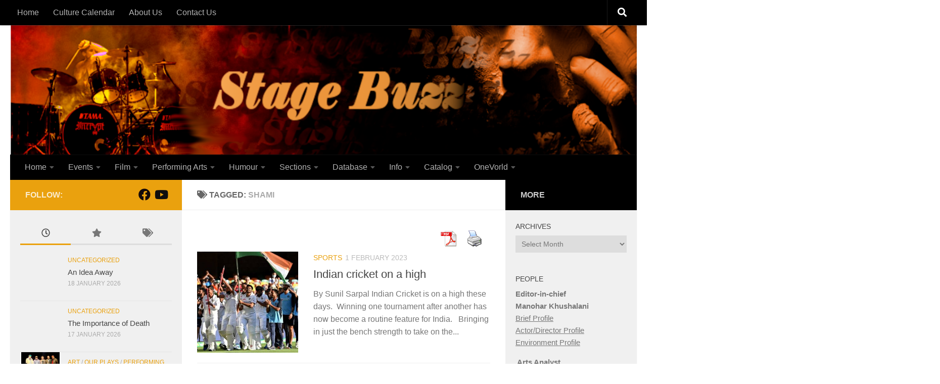

--- FILE ---
content_type: text/html; charset=UTF-8
request_url: https://stagebuzz.in/tag/shami/
body_size: 20330
content:
<!DOCTYPE html>
<html class="no-js" lang="en-GB" prefix="og: http://ogp.me/ns# fb: http://ogp.me/ns/fb#">
<head>
<meta charset="UTF-8">
<title>Shami &#124; StageBuzz</title>


<!-- SEO by Squirrly SEO 12.3.15 - https://plugin.squirrly.co/ -->

<meta name="robots" content="index,follow">
<meta name="googlebot" content="index,follow,max-snippet:-1,max-image-preview:large,max-video-preview:-1">
<meta name="bingbot" content="index,follow,max-snippet:-1,max-image-preview:large,max-video-preview:-1">

<meta name="keywords" content="Arshdweep,Ashwin,Axar Patel,batsmen,Bhuvi,Bumrah,Chchahal,fast bowlers,Gill,Hardik,Ishaan Kishan,Iyer,Kuldeep Yadav,Pandya,Rahul,Ravinder Jadeja,Rohit,Shami,Shardur Thakur,Siraj,spinners,Surya,Surya Kumar Yadav. SKY,Umran Mallik,Virat Kohli" />
<link rel="canonical" href="https://stagebuzz.in/tag/shami/" />
<link rel="alternate" type="application/rss+xml" href="https://stagebuzz.in/sitemap.xml" />

<meta name="dc.language" content="en-GB" />
<meta name="dc.language.iso" content="en_GB" />
<meta name="dc.publisher" content="StageBuzz" />
<meta name="dc.title" content="Shami &#124; StageBuzz" />

<meta property="og:url" content="https://stagebuzz.in/tag/shami/" />
<meta property="og:title" content="Shami &#124; StageBuzz" />
<meta property="og:description" content="" />
<meta property="og:type" content="website" />
<meta property="og:site_name" content="StageBuzz" />
<meta property="og:locale" content="en_US" />
<!-- /SEO by Squirrly SEO - WordPress SEO Plugin -->



  
  <meta name="viewport" content="width=device-width, initial-scale=1.0">
  <link rel="profile" href="https://gmpg.org/xfn/11" />
  <link rel="pingback" href="https://stagebuzz.in/xmlrpc.php">

  
		<style type="text/css">
					.heateor_sss_button_instagram span.heateor_sss_svg,a.heateor_sss_instagram span.heateor_sss_svg{background:radial-gradient(circle at 30% 107%,#fdf497 0,#fdf497 5%,#fd5949 45%,#d6249f 60%,#285aeb 90%)}
											.heateor_sss_horizontal_sharing .heateor_sss_svg,.heateor_sss_standard_follow_icons_container .heateor_sss_svg{
							color: #fff;
						border-width: 0px;
			border-style: solid;
			border-color: transparent;
		}
					.heateor_sss_horizontal_sharing .heateorSssTCBackground{
				color:#666;
			}
					.heateor_sss_horizontal_sharing span.heateor_sss_svg:hover,.heateor_sss_standard_follow_icons_container span.heateor_sss_svg:hover{
						border-color: transparent;
		}
		.heateor_sss_vertical_sharing span.heateor_sss_svg,.heateor_sss_floating_follow_icons_container span.heateor_sss_svg{
							color: #fff;
						border-width: 0px;
			border-style: solid;
			border-color: transparent;
		}
				.heateor_sss_vertical_sharing .heateorSssTCBackground{
			color:#666;
		}
						.heateor_sss_vertical_sharing span.heateor_sss_svg:hover,.heateor_sss_floating_follow_icons_container span.heateor_sss_svg:hover{
						border-color: transparent;
		}
		@media screen and (max-width:783px) {.heateor_sss_vertical_sharing{display:none!important}}div.heateor_sss_mobile_footer{display:none;}@media screen and (max-width:783px){div.heateor_sss_bottom_sharing .heateorSssTCBackground{background-color:white}div.heateor_sss_bottom_sharing{width:100%!important;left:0!important;}div.heateor_sss_bottom_sharing a{width:14.285714285714% !important;}div.heateor_sss_bottom_sharing .heateor_sss_svg{width: 100% !important;}div.heateor_sss_bottom_sharing div.heateorSssTotalShareCount{font-size:1em!important;line-height:17.5px!important}div.heateor_sss_bottom_sharing div.heateorSssTotalShareText{font-size:.7em!important;line-height:0px!important}div.heateor_sss_mobile_footer{display:block;height:25px;}.heateor_sss_bottom_sharing{padding:0!important;display:block!important;width:auto!important;bottom:-2px!important;top: auto!important;}.heateor_sss_bottom_sharing .heateor_sss_square_count{line-height:inherit;}.heateor_sss_bottom_sharing .heateorSssSharingArrow{display:none;}.heateor_sss_bottom_sharing .heateorSssTCBackground{margin-right:1.1em!important}}div.heateor_sss_sharing_title{text-align:center}div.heateor_sss_sharing_ul{width:100%;text-align:center;}div.heateor_sss_horizontal_sharing div.heateor_sss_sharing_ul a{float:none!important;display:inline-block;}		</style>
		<script>document.documentElement.className = document.documentElement.className.replace("no-js","js");</script>
<link rel="alternate" type="application/rss+xml" title="StageBuzz &raquo; Feed" href="https://stagebuzz.in/feed/" />
<link rel="alternate" type="application/rss+xml" title="StageBuzz &raquo; Comments Feed" href="https://stagebuzz.in/comments/feed/" />
<link rel="alternate" type="application/rss+xml" title="StageBuzz &raquo; Shami Tag Feed" href="https://stagebuzz.in/tag/shami/feed/" />
<style id='wp-img-auto-sizes-contain-inline-css'>
img:is([sizes=auto i],[sizes^="auto," i]){contain-intrinsic-size:3000px 1500px}
/*# sourceURL=wp-img-auto-sizes-contain-inline-css */
</style>
<link rel='stylesheet' id='aca33b9c04-css' href='https://stagebuzz.in/wp-content/plugins/squirrly-seo/view/assets/css/frontend.min.css?ver=12.3.15' media='all' />
<style id='wp-emoji-styles-inline-css'>

	img.wp-smiley, img.emoji {
		display: inline !important;
		border: none !important;
		box-shadow: none !important;
		height: 1em !important;
		width: 1em !important;
		margin: 0 0.07em !important;
		vertical-align: -0.1em !important;
		background: none !important;
		padding: 0 !important;
	}
/*# sourceURL=wp-emoji-styles-inline-css */
</style>
<style id='wp-block-library-inline-css'>
:root{--wp-block-synced-color:#7a00df;--wp-block-synced-color--rgb:122,0,223;--wp-bound-block-color:var(--wp-block-synced-color);--wp-editor-canvas-background:#ddd;--wp-admin-theme-color:#007cba;--wp-admin-theme-color--rgb:0,124,186;--wp-admin-theme-color-darker-10:#006ba1;--wp-admin-theme-color-darker-10--rgb:0,107,160.5;--wp-admin-theme-color-darker-20:#005a87;--wp-admin-theme-color-darker-20--rgb:0,90,135;--wp-admin-border-width-focus:2px}@media (min-resolution:192dpi){:root{--wp-admin-border-width-focus:1.5px}}.wp-element-button{cursor:pointer}:root .has-very-light-gray-background-color{background-color:#eee}:root .has-very-dark-gray-background-color{background-color:#313131}:root .has-very-light-gray-color{color:#eee}:root .has-very-dark-gray-color{color:#313131}:root .has-vivid-green-cyan-to-vivid-cyan-blue-gradient-background{background:linear-gradient(135deg,#00d084,#0693e3)}:root .has-purple-crush-gradient-background{background:linear-gradient(135deg,#34e2e4,#4721fb 50%,#ab1dfe)}:root .has-hazy-dawn-gradient-background{background:linear-gradient(135deg,#faaca8,#dad0ec)}:root .has-subdued-olive-gradient-background{background:linear-gradient(135deg,#fafae1,#67a671)}:root .has-atomic-cream-gradient-background{background:linear-gradient(135deg,#fdd79a,#004a59)}:root .has-nightshade-gradient-background{background:linear-gradient(135deg,#330968,#31cdcf)}:root .has-midnight-gradient-background{background:linear-gradient(135deg,#020381,#2874fc)}:root{--wp--preset--font-size--normal:16px;--wp--preset--font-size--huge:42px}.has-regular-font-size{font-size:1em}.has-larger-font-size{font-size:2.625em}.has-normal-font-size{font-size:var(--wp--preset--font-size--normal)}.has-huge-font-size{font-size:var(--wp--preset--font-size--huge)}.has-text-align-center{text-align:center}.has-text-align-left{text-align:left}.has-text-align-right{text-align:right}.has-fit-text{white-space:nowrap!important}#end-resizable-editor-section{display:none}.aligncenter{clear:both}.items-justified-left{justify-content:flex-start}.items-justified-center{justify-content:center}.items-justified-right{justify-content:flex-end}.items-justified-space-between{justify-content:space-between}.screen-reader-text{border:0;clip-path:inset(50%);height:1px;margin:-1px;overflow:hidden;padding:0;position:absolute;width:1px;word-wrap:normal!important}.screen-reader-text:focus{background-color:#ddd;clip-path:none;color:#444;display:block;font-size:1em;height:auto;left:5px;line-height:normal;padding:15px 23px 14px;text-decoration:none;top:5px;width:auto;z-index:100000}html :where(.has-border-color){border-style:solid}html :where([style*=border-top-color]){border-top-style:solid}html :where([style*=border-right-color]){border-right-style:solid}html :where([style*=border-bottom-color]){border-bottom-style:solid}html :where([style*=border-left-color]){border-left-style:solid}html :where([style*=border-width]){border-style:solid}html :where([style*=border-top-width]){border-top-style:solid}html :where([style*=border-right-width]){border-right-style:solid}html :where([style*=border-bottom-width]){border-bottom-style:solid}html :where([style*=border-left-width]){border-left-style:solid}html :where(img[class*=wp-image-]){height:auto;max-width:100%}:where(figure){margin:0 0 1em}html :where(.is-position-sticky){--wp-admin--admin-bar--position-offset:var(--wp-admin--admin-bar--height,0px)}@media screen and (max-width:600px){html :where(.is-position-sticky){--wp-admin--admin-bar--position-offset:0px}}

/*# sourceURL=wp-block-library-inline-css */
</style><style id='wp-block-paragraph-inline-css'>
.is-small-text{font-size:.875em}.is-regular-text{font-size:1em}.is-large-text{font-size:2.25em}.is-larger-text{font-size:3em}.has-drop-cap:not(:focus):first-letter{float:left;font-size:8.4em;font-style:normal;font-weight:100;line-height:.68;margin:.05em .1em 0 0;text-transform:uppercase}body.rtl .has-drop-cap:not(:focus):first-letter{float:none;margin-left:.1em}p.has-drop-cap.has-background{overflow:hidden}:root :where(p.has-background){padding:1.25em 2.375em}:where(p.has-text-color:not(.has-link-color)) a{color:inherit}p.has-text-align-left[style*="writing-mode:vertical-lr"],p.has-text-align-right[style*="writing-mode:vertical-rl"]{rotate:180deg}
/*# sourceURL=https://stagebuzz.in/wp-includes/blocks/paragraph/style.min.css */
</style>
<style id='global-styles-inline-css'>
:root{--wp--preset--aspect-ratio--square: 1;--wp--preset--aspect-ratio--4-3: 4/3;--wp--preset--aspect-ratio--3-4: 3/4;--wp--preset--aspect-ratio--3-2: 3/2;--wp--preset--aspect-ratio--2-3: 2/3;--wp--preset--aspect-ratio--16-9: 16/9;--wp--preset--aspect-ratio--9-16: 9/16;--wp--preset--color--black: #000000;--wp--preset--color--cyan-bluish-gray: #abb8c3;--wp--preset--color--white: #ffffff;--wp--preset--color--pale-pink: #f78da7;--wp--preset--color--vivid-red: #cf2e2e;--wp--preset--color--luminous-vivid-orange: #ff6900;--wp--preset--color--luminous-vivid-amber: #fcb900;--wp--preset--color--light-green-cyan: #7bdcb5;--wp--preset--color--vivid-green-cyan: #00d084;--wp--preset--color--pale-cyan-blue: #8ed1fc;--wp--preset--color--vivid-cyan-blue: #0693e3;--wp--preset--color--vivid-purple: #9b51e0;--wp--preset--gradient--vivid-cyan-blue-to-vivid-purple: linear-gradient(135deg,rgb(6,147,227) 0%,rgb(155,81,224) 100%);--wp--preset--gradient--light-green-cyan-to-vivid-green-cyan: linear-gradient(135deg,rgb(122,220,180) 0%,rgb(0,208,130) 100%);--wp--preset--gradient--luminous-vivid-amber-to-luminous-vivid-orange: linear-gradient(135deg,rgb(252,185,0) 0%,rgb(255,105,0) 100%);--wp--preset--gradient--luminous-vivid-orange-to-vivid-red: linear-gradient(135deg,rgb(255,105,0) 0%,rgb(207,46,46) 100%);--wp--preset--gradient--very-light-gray-to-cyan-bluish-gray: linear-gradient(135deg,rgb(238,238,238) 0%,rgb(169,184,195) 100%);--wp--preset--gradient--cool-to-warm-spectrum: linear-gradient(135deg,rgb(74,234,220) 0%,rgb(151,120,209) 20%,rgb(207,42,186) 40%,rgb(238,44,130) 60%,rgb(251,105,98) 80%,rgb(254,248,76) 100%);--wp--preset--gradient--blush-light-purple: linear-gradient(135deg,rgb(255,206,236) 0%,rgb(152,150,240) 100%);--wp--preset--gradient--blush-bordeaux: linear-gradient(135deg,rgb(254,205,165) 0%,rgb(254,45,45) 50%,rgb(107,0,62) 100%);--wp--preset--gradient--luminous-dusk: linear-gradient(135deg,rgb(255,203,112) 0%,rgb(199,81,192) 50%,rgb(65,88,208) 100%);--wp--preset--gradient--pale-ocean: linear-gradient(135deg,rgb(255,245,203) 0%,rgb(182,227,212) 50%,rgb(51,167,181) 100%);--wp--preset--gradient--electric-grass: linear-gradient(135deg,rgb(202,248,128) 0%,rgb(113,206,126) 100%);--wp--preset--gradient--midnight: linear-gradient(135deg,rgb(2,3,129) 0%,rgb(40,116,252) 100%);--wp--preset--font-size--small: 13px;--wp--preset--font-size--medium: 20px;--wp--preset--font-size--large: 36px;--wp--preset--font-size--x-large: 42px;--wp--preset--spacing--20: 0.44rem;--wp--preset--spacing--30: 0.67rem;--wp--preset--spacing--40: 1rem;--wp--preset--spacing--50: 1.5rem;--wp--preset--spacing--60: 2.25rem;--wp--preset--spacing--70: 3.38rem;--wp--preset--spacing--80: 5.06rem;--wp--preset--shadow--natural: 6px 6px 9px rgba(0, 0, 0, 0.2);--wp--preset--shadow--deep: 12px 12px 50px rgba(0, 0, 0, 0.4);--wp--preset--shadow--sharp: 6px 6px 0px rgba(0, 0, 0, 0.2);--wp--preset--shadow--outlined: 6px 6px 0px -3px rgb(255, 255, 255), 6px 6px rgb(0, 0, 0);--wp--preset--shadow--crisp: 6px 6px 0px rgb(0, 0, 0);}:where(.is-layout-flex){gap: 0.5em;}:where(.is-layout-grid){gap: 0.5em;}body .is-layout-flex{display: flex;}.is-layout-flex{flex-wrap: wrap;align-items: center;}.is-layout-flex > :is(*, div){margin: 0;}body .is-layout-grid{display: grid;}.is-layout-grid > :is(*, div){margin: 0;}:where(.wp-block-columns.is-layout-flex){gap: 2em;}:where(.wp-block-columns.is-layout-grid){gap: 2em;}:where(.wp-block-post-template.is-layout-flex){gap: 1.25em;}:where(.wp-block-post-template.is-layout-grid){gap: 1.25em;}.has-black-color{color: var(--wp--preset--color--black) !important;}.has-cyan-bluish-gray-color{color: var(--wp--preset--color--cyan-bluish-gray) !important;}.has-white-color{color: var(--wp--preset--color--white) !important;}.has-pale-pink-color{color: var(--wp--preset--color--pale-pink) !important;}.has-vivid-red-color{color: var(--wp--preset--color--vivid-red) !important;}.has-luminous-vivid-orange-color{color: var(--wp--preset--color--luminous-vivid-orange) !important;}.has-luminous-vivid-amber-color{color: var(--wp--preset--color--luminous-vivid-amber) !important;}.has-light-green-cyan-color{color: var(--wp--preset--color--light-green-cyan) !important;}.has-vivid-green-cyan-color{color: var(--wp--preset--color--vivid-green-cyan) !important;}.has-pale-cyan-blue-color{color: var(--wp--preset--color--pale-cyan-blue) !important;}.has-vivid-cyan-blue-color{color: var(--wp--preset--color--vivid-cyan-blue) !important;}.has-vivid-purple-color{color: var(--wp--preset--color--vivid-purple) !important;}.has-black-background-color{background-color: var(--wp--preset--color--black) !important;}.has-cyan-bluish-gray-background-color{background-color: var(--wp--preset--color--cyan-bluish-gray) !important;}.has-white-background-color{background-color: var(--wp--preset--color--white) !important;}.has-pale-pink-background-color{background-color: var(--wp--preset--color--pale-pink) !important;}.has-vivid-red-background-color{background-color: var(--wp--preset--color--vivid-red) !important;}.has-luminous-vivid-orange-background-color{background-color: var(--wp--preset--color--luminous-vivid-orange) !important;}.has-luminous-vivid-amber-background-color{background-color: var(--wp--preset--color--luminous-vivid-amber) !important;}.has-light-green-cyan-background-color{background-color: var(--wp--preset--color--light-green-cyan) !important;}.has-vivid-green-cyan-background-color{background-color: var(--wp--preset--color--vivid-green-cyan) !important;}.has-pale-cyan-blue-background-color{background-color: var(--wp--preset--color--pale-cyan-blue) !important;}.has-vivid-cyan-blue-background-color{background-color: var(--wp--preset--color--vivid-cyan-blue) !important;}.has-vivid-purple-background-color{background-color: var(--wp--preset--color--vivid-purple) !important;}.has-black-border-color{border-color: var(--wp--preset--color--black) !important;}.has-cyan-bluish-gray-border-color{border-color: var(--wp--preset--color--cyan-bluish-gray) !important;}.has-white-border-color{border-color: var(--wp--preset--color--white) !important;}.has-pale-pink-border-color{border-color: var(--wp--preset--color--pale-pink) !important;}.has-vivid-red-border-color{border-color: var(--wp--preset--color--vivid-red) !important;}.has-luminous-vivid-orange-border-color{border-color: var(--wp--preset--color--luminous-vivid-orange) !important;}.has-luminous-vivid-amber-border-color{border-color: var(--wp--preset--color--luminous-vivid-amber) !important;}.has-light-green-cyan-border-color{border-color: var(--wp--preset--color--light-green-cyan) !important;}.has-vivid-green-cyan-border-color{border-color: var(--wp--preset--color--vivid-green-cyan) !important;}.has-pale-cyan-blue-border-color{border-color: var(--wp--preset--color--pale-cyan-blue) !important;}.has-vivid-cyan-blue-border-color{border-color: var(--wp--preset--color--vivid-cyan-blue) !important;}.has-vivid-purple-border-color{border-color: var(--wp--preset--color--vivid-purple) !important;}.has-vivid-cyan-blue-to-vivid-purple-gradient-background{background: var(--wp--preset--gradient--vivid-cyan-blue-to-vivid-purple) !important;}.has-light-green-cyan-to-vivid-green-cyan-gradient-background{background: var(--wp--preset--gradient--light-green-cyan-to-vivid-green-cyan) !important;}.has-luminous-vivid-amber-to-luminous-vivid-orange-gradient-background{background: var(--wp--preset--gradient--luminous-vivid-amber-to-luminous-vivid-orange) !important;}.has-luminous-vivid-orange-to-vivid-red-gradient-background{background: var(--wp--preset--gradient--luminous-vivid-orange-to-vivid-red) !important;}.has-very-light-gray-to-cyan-bluish-gray-gradient-background{background: var(--wp--preset--gradient--very-light-gray-to-cyan-bluish-gray) !important;}.has-cool-to-warm-spectrum-gradient-background{background: var(--wp--preset--gradient--cool-to-warm-spectrum) !important;}.has-blush-light-purple-gradient-background{background: var(--wp--preset--gradient--blush-light-purple) !important;}.has-blush-bordeaux-gradient-background{background: var(--wp--preset--gradient--blush-bordeaux) !important;}.has-luminous-dusk-gradient-background{background: var(--wp--preset--gradient--luminous-dusk) !important;}.has-pale-ocean-gradient-background{background: var(--wp--preset--gradient--pale-ocean) !important;}.has-electric-grass-gradient-background{background: var(--wp--preset--gradient--electric-grass) !important;}.has-midnight-gradient-background{background: var(--wp--preset--gradient--midnight) !important;}.has-small-font-size{font-size: var(--wp--preset--font-size--small) !important;}.has-medium-font-size{font-size: var(--wp--preset--font-size--medium) !important;}.has-large-font-size{font-size: var(--wp--preset--font-size--large) !important;}.has-x-large-font-size{font-size: var(--wp--preset--font-size--x-large) !important;}
/*# sourceURL=global-styles-inline-css */
</style>

<style id='classic-theme-styles-inline-css'>
/*! This file is auto-generated */
.wp-block-button__link{color:#fff;background-color:#32373c;border-radius:9999px;box-shadow:none;text-decoration:none;padding:calc(.667em + 2px) calc(1.333em + 2px);font-size:1.125em}.wp-block-file__button{background:#32373c;color:#fff;text-decoration:none}
/*# sourceURL=/wp-includes/css/classic-themes.min.css */
</style>
<link rel='stylesheet' id='embedpress_blocks-cgb-style-css-css' href='https://stagebuzz.in/wp-content/plugins/embedpress/Gutenberg/dist/blocks.style.build.css?ver=1705403838' media='all' />
<link rel='stylesheet' id='cntctfrm_form_style-css' href='https://stagebuzz.in/wp-content/plugins/contact-form-plugin/css/form_style.css?ver=4.2.8' media='all' />
<link rel='stylesheet' id='email-subscribers-css' href='https://stagebuzz.in/wp-content/plugins/email-subscribers/lite/public/css/email-subscribers-public.css?ver=5.7.7' media='all' />
<link rel='stylesheet' id='embedpress-css' href='https://stagebuzz.in/wp-content/plugins/embedpress/assets/css/embedpress.css?ver=6.9' media='all' />
<link rel='stylesheet' id='pdfprnt_frontend-css' href='https://stagebuzz.in/wp-content/plugins/pdf-print/css/frontend.css?ver=2.3.6' media='all' />
<link rel='stylesheet' id='pdf2post-css-css' href='https://stagebuzz.in/wp-content/plugins/pdf2post/css/pdf2post.css?ver=6.9' media='all' />
<link rel='stylesheet' id='responsive-lightbox-swipebox-css' href='https://stagebuzz.in/wp-content/plugins/responsive-lightbox/assets/swipebox/swipebox.min.css?ver=2.4.6' media='all' />
<link rel='stylesheet' id='hueman-main-style-css' href='https://stagebuzz.in/wp-content/themes/hueman/assets/front/css/main.min.css?ver=3.7.24' media='all' />
<style id='hueman-main-style-inline-css'>
body { font-family:Verdana, sans-serif;font-size:1.00rem }@media only screen and (min-width: 720px) {
        .nav > li { font-size:1.00rem; }
      }.sidebar .widget { padding-left: 20px; padding-right: 20px; padding-top: 20px; }::selection { background-color: #eaa10e; }
::-moz-selection { background-color: #eaa10e; }a,a>span.hu-external::after,.themeform label .required,#flexslider-featured .flex-direction-nav .flex-next:hover,#flexslider-featured .flex-direction-nav .flex-prev:hover,.post-hover:hover .post-title a,.post-title a:hover,.sidebar.s1 .post-nav li a:hover i,.content .post-nav li a:hover i,.post-related a:hover,.sidebar.s1 .widget_rss ul li a,#footer .widget_rss ul li a,.sidebar.s1 .widget_calendar a,#footer .widget_calendar a,.sidebar.s1 .alx-tab .tab-item-category a,.sidebar.s1 .alx-posts .post-item-category a,.sidebar.s1 .alx-tab li:hover .tab-item-title a,.sidebar.s1 .alx-tab li:hover .tab-item-comment a,.sidebar.s1 .alx-posts li:hover .post-item-title a,#footer .alx-tab .tab-item-category a,#footer .alx-posts .post-item-category a,#footer .alx-tab li:hover .tab-item-title a,#footer .alx-tab li:hover .tab-item-comment a,#footer .alx-posts li:hover .post-item-title a,.comment-tabs li.active a,.comment-awaiting-moderation,.child-menu a:hover,.child-menu .current_page_item > a,.wp-pagenavi a{ color: #eaa10e; }input[type="submit"],.themeform button[type="submit"],.sidebar.s1 .sidebar-top,.sidebar.s1 .sidebar-toggle,#flexslider-featured .flex-control-nav li a.flex-active,.post-tags a:hover,.sidebar.s1 .widget_calendar caption,#footer .widget_calendar caption,.author-bio .bio-avatar:after,.commentlist li.bypostauthor > .comment-body:after,.commentlist li.comment-author-admin > .comment-body:after{ background-color: #eaa10e; }.post-format .format-container { border-color: #eaa10e; }.sidebar.s1 .alx-tabs-nav li.active a,#footer .alx-tabs-nav li.active a,.comment-tabs li.active a,.wp-pagenavi a:hover,.wp-pagenavi a:active,.wp-pagenavi span.current{ border-bottom-color: #eaa10e!important; }.sidebar.s2 .post-nav li a:hover i,
.sidebar.s2 .widget_rss ul li a,
.sidebar.s2 .widget_calendar a,
.sidebar.s2 .alx-tab .tab-item-category a,
.sidebar.s2 .alx-posts .post-item-category a,
.sidebar.s2 .alx-tab li:hover .tab-item-title a,
.sidebar.s2 .alx-tab li:hover .tab-item-comment a,
.sidebar.s2 .alx-posts li:hover .post-item-title a { color: #000000; }
.sidebar.s2 .sidebar-top,.sidebar.s2 .sidebar-toggle,.post-comments,.jp-play-bar,.jp-volume-bar-value,.sidebar.s2 .widget_calendar caption{ background-color: #000000; }.sidebar.s2 .alx-tabs-nav li.active a { border-bottom-color: #000000; }
.post-comments::before { border-right-color: #000000; }
      .search-expand,
              #nav-topbar.nav-container { background-color: #000000}@media only screen and (min-width: 720px) {
                #nav-topbar .nav ul { background-color: #000000; }
              }.is-scrolled #header .nav-container.desktop-sticky,
              .is-scrolled #header .search-expand { background-color: #000000; background-color: rgba(0,0,0,0.90) }.is-scrolled .topbar-transparent #nav-topbar.desktop-sticky .nav ul { background-color: #000000; background-color: rgba(0,0,0,0.95) }#header { background-color: #ffffff; }
@media only screen and (min-width: 720px) {
  #nav-header .nav ul { background-color: #ffffff; }
}
        .is-scrolled #header #nav-mobile { background-color: #454e5c; background-color: rgba(69,78,92,0.90) }#nav-header.nav-container, #main-header-search .search-expand { background-color: #000000; }
@media only screen and (min-width: 720px) {
  #nav-header .nav ul { background-color: #000000; }
}
        #footer-bottom { background-color: #1e73be; }body { background-color: #ffffff; }
/*# sourceURL=hueman-main-style-inline-css */
</style>
<link rel='stylesheet' id='hueman-font-awesome-css' href='https://stagebuzz.in/wp-content/themes/hueman/assets/front/css/font-awesome.min.css?ver=3.7.24' media='all' />
<link rel='stylesheet' id='heateor_sss_frontend_css-css' href='https://stagebuzz.in/wp-content/plugins/sassy-social-share/public/css/sassy-social-share-public.css?ver=3.3.56' media='all' />
<link rel='stylesheet' id='dashicons-css' href='https://stagebuzz.in/wp-includes/css/dashicons.min.css?ver=6.9' media='all' />
<link rel='stylesheet' id='plyr-css' href='https://stagebuzz.in/wp-content/plugins/embedpress/assets/css/plyr.css?ver=6.9' media='all' />
<script id="nb-jquery" src="https://stagebuzz.in/wp-includes/js/jquery/jquery.min.js?ver=3.7.1" id="jquery-core-js"></script>
<script src="https://stagebuzz.in/wp-includes/js/jquery/jquery-migrate.min.js?ver=3.4.1" id="jquery-migrate-js"></script>
<script src="https://stagebuzz.in/wp-content/plugins/embedpress/assets/js/plyr.polyfilled.js?ver=1" id="plyr.polyfilled-js"></script>
<script src="https://stagebuzz.in/wp-content/plugins/responsive-lightbox/assets/swipebox/jquery.swipebox.min.js?ver=2.4.6" id="responsive-lightbox-swipebox-js"></script>
<script src="https://stagebuzz.in/wp-includes/js/underscore.min.js?ver=1.13.7" id="underscore-js"></script>
<script src="https://stagebuzz.in/wp-content/plugins/responsive-lightbox/assets/infinitescroll/infinite-scroll.pkgd.min.js?ver=6.9" id="responsive-lightbox-infinite-scroll-js"></script>
<script id="responsive-lightbox-js-before">
var rlArgs = {"script":"swipebox","selector":"lightbox","customEvents":"","activeGalleries":true,"animation":true,"hideCloseButtonOnMobile":false,"removeBarsOnMobile":false,"hideBars":true,"hideBarsDelay":5000,"videoMaxWidth":1080,"useSVG":true,"loopAtEnd":false,"woocommerce_gallery":false,"ajaxurl":"https:\/\/stagebuzz.in\/wp-admin\/admin-ajax.php","nonce":"ee9d87e406","preview":false,"postId":8373,"scriptExtension":false};

//# sourceURL=responsive-lightbox-js-before
</script>
<script src="https://stagebuzz.in/wp-content/plugins/responsive-lightbox/js/front.js?ver=2.4.6" id="responsive-lightbox-js"></script>
<script src="https://stagebuzz.in/wp-content/themes/hueman/assets/front/js/libs/mobile-detect.min.js?ver=3.7.24" id="mobile-detect-js" defer></script>
<link rel="https://api.w.org/" href="https://stagebuzz.in/wp-json/" /><link rel="alternate" title="JSON" type="application/json" href="https://stagebuzz.in/wp-json/wp/v2/tags/2051" /><link rel="EditURI" type="application/rsd+xml" title="RSD" href="https://stagebuzz.in/xmlrpc.php?rsd" />
<meta name="generator" content="WordPress 6.9" />
		<script>
			document.documentElement.className = document.documentElement.className.replace( 'no-js', 'js' );
		</script>
				<style>
			.no-js img.lazyload { display: none; }
			figure.wp-block-image img.lazyloading { min-width: 150px; }
							.lazyload, .lazyloading { opacity: 0; }
				.lazyloaded {
					opacity: 1;
					transition: opacity 400ms;
					transition-delay: 0ms;
				}
					</style>
		    <link rel="preload" as="font" type="font/woff2" href="https://stagebuzz.in/wp-content/themes/hueman/assets/front/webfonts/fa-brands-400.woff2?v=5.15.2" crossorigin="anonymous"/>
    <link rel="preload" as="font" type="font/woff2" href="https://stagebuzz.in/wp-content/themes/hueman/assets/front/webfonts/fa-regular-400.woff2?v=5.15.2" crossorigin="anonymous"/>
    <link rel="preload" as="font" type="font/woff2" href="https://stagebuzz.in/wp-content/themes/hueman/assets/front/webfonts/fa-solid-900.woff2?v=5.15.2" crossorigin="anonymous"/>
  <!--[if lt IE 9]>
<script src="https://stagebuzz.in/wp-content/themes/hueman/assets/front/js/ie/html5shiv-printshiv.min.js"></script>
<script src="https://stagebuzz.in/wp-content/themes/hueman/assets/front/js/ie/selectivizr.js"></script>
<![endif]-->
<link rel="icon" href="https://stagebuzz.in/wp-content/uploads/2018/06/cropped-favicon1-144x144.png" sizes="32x32" />
<link rel="icon" href="https://stagebuzz.in/wp-content/uploads/2018/06/cropped-favicon1-300x300.png" sizes="192x192" />
<link rel="apple-touch-icon" href="https://stagebuzz.in/wp-content/uploads/2018/06/cropped-favicon1-300x300.png" />
<meta name="msapplication-TileImage" content="https://stagebuzz.in/wp-content/uploads/2018/06/cropped-favicon1-300x300.png" />
		<style id="wp-custom-css">
			/*
Welcome to Custom CSS!

To learn how this works, see http://wp.me/PEmnE-Bt
*/		</style>
		</head>

<body data-rsssl=1 class="nb-3-3-4 nimble-no-local-data-skp__tax_post_tag_2051 nimble-no-group-site-tmpl-skp__all_post_tag archive tag tag-shami tag-2051 wp-embed-responsive wp-theme-hueman sek-hide-rc-badge col-3cm full-width topbar-enabled mobile-sidebar-hide header-desktop-sticky header-mobile-sticky hueman-3-7-24 chrome">
<div id="wrapper">
  <a class="screen-reader-text skip-link" href="#content">Skip to content</a>
  
  <header id="header" class="main-menu-mobile-on one-mobile-menu main_menu header-ads-desktop  topbar-transparent has-header-img">
        <nav class="nav-container group mobile-menu mobile-sticky " id="nav-mobile" data-menu-id="header-1">
  <div class="mobile-title-logo-in-header"></div>
        
                    <!-- <div class="ham__navbar-toggler collapsed" aria-expanded="false">
          <div class="ham__navbar-span-wrapper">
            <span class="ham-toggler-menu__span"></span>
          </div>
        </div> -->
        <button class="ham__navbar-toggler-two collapsed" title="Menu" aria-expanded="false">
          <span class="ham__navbar-span-wrapper">
            <span class="line line-1"></span>
            <span class="line line-2"></span>
            <span class="line line-3"></span>
          </span>
        </button>
            
      <div class="nav-text"></div>
      <div class="nav-wrap container">
                  <ul class="nav container-inner group mobile-search">
                            <li>
                  <form role="search" method="get" class="search-form" action="https://stagebuzz.in/">
				<label>
					<span class="screen-reader-text">Search for:</span>
					<input type="search" class="search-field" placeholder="Search &hellip;" value="" name="s" />
				</label>
				<input type="submit" class="search-submit" value="Search" />
			</form>                </li>
                      </ul>
                <ul id="menu-categories" class="nav container-inner group"><li id="menu-item-2061" class="menu-item menu-item-type-custom menu-item-object-custom menu-item-home menu-item-has-children menu-item-2061"><a href="https://stagebuzz.in">Home</a>
<ul class="sub-menu">
	<li id="menu-item-1206" class="menu-item menu-item-type-post_type menu-item-object-page menu-item-1206"><a href="https://stagebuzz.in/home/editorial/">Editorial</a></li>
	<li id="menu-item-1205" class="menu-item menu-item-type-post_type menu-item-object-page menu-item-1205"><a href="https://stagebuzz.in/home/news-flash/">News Flash</a></li>
	<li id="menu-item-1203" class="menu-item menu-item-type-post_type menu-item-object-page menu-item-1203"><a href="https://stagebuzz.in/home/plays-films/">Plays/ Films</a></li>
</ul>
</li>
<li id="menu-item-451" class="menu-item menu-item-type-taxonomy menu-item-object-category menu-item-has-children menu-item-451"><a href="https://stagebuzz.in/category/events/">Events</a>
<ul class="sub-menu">
	<li id="menu-item-3109" class="menu-item menu-item-type-post_type menu-item-object-page menu-item-3109"><a href="https://stagebuzz.in/events/the-attic/">The Attic</a></li>
	<li id="menu-item-3111" class="menu-item menu-item-type-post_type menu-item-object-page menu-item-3111"><a href="https://stagebuzz.in/info-2/spanish-center/">Spanish Center</a></li>
	<li id="menu-item-3112" class="menu-item menu-item-type-post_type menu-item-object-page menu-item-3112"><a href="https://stagebuzz.in/events/alliance-francaise-de-delhi/">Alliance Francaise De Delhi</a></li>
	<li id="menu-item-3113" class="menu-item menu-item-type-post_type menu-item-object-page menu-item-3113"><a href="https://stagebuzz.in/events/habitat-page/">Habitat Page</a></li>
	<li id="menu-item-3114" class="menu-item menu-item-type-post_type menu-item-object-page menu-item-3114"><a href="https://stagebuzz.in/events/epicenter-page/">Epicenter Page</a></li>
	<li id="menu-item-3115" class="menu-item menu-item-type-post_type menu-item-object-page menu-item-3115"><a href="https://stagebuzz.in/events/america-page/">America Page</a></li>
	<li id="menu-item-3116" class="menu-item menu-item-type-post_type menu-item-object-page menu-item-3116"><a href="https://stagebuzz.in/iic-page/">IIC Page</a></li>
	<li id="menu-item-3117" class="menu-item menu-item-type-post_type menu-item-object-page menu-item-3117"><a href="https://stagebuzz.in/events/akshara-theatre/">Akshara Theatre</a></li>
	<li id="menu-item-3118" class="menu-item menu-item-type-post_type menu-item-object-page menu-item-3118"><a href="https://stagebuzz.in/events/kamani-auditorium/">Kamani Auditorium</a></li>
	<li id="menu-item-3110" class="menu-item menu-item-type-post_type menu-item-object-page menu-item-3110"><a href="https://stagebuzz.in/events/shri-ram-centre/">Shri Ram Centre</a></li>
	<li id="menu-item-3120" class="menu-item menu-item-type-custom menu-item-object-custom menu-item-3120"><a href="https://in.bookmyshow.com/plays/">Book Ticket</a></li>
</ul>
</li>
<li id="menu-item-454" class="menu-item menu-item-type-taxonomy menu-item-object-category menu-item-has-children menu-item-454"><a href="https://stagebuzz.in/category/film/">Film</a>
<ul class="sub-menu">
	<li id="menu-item-901" class="menu-item menu-item-type-taxonomy menu-item-object-category menu-item-901"><a href="https://stagebuzz.in/category/film/bollywood/">Bollywood</a></li>
	<li id="menu-item-902" class="menu-item menu-item-type-taxonomy menu-item-object-category menu-item-902"><a href="https://stagebuzz.in/category/film/documentary/">Documentary</a></li>
	<li id="menu-item-903" class="menu-item menu-item-type-taxonomy menu-item-object-category menu-item-903"><a href="https://stagebuzz.in/category/film/hollywood/">Hollywood</a></li>
	<li id="menu-item-904" class="menu-item menu-item-type-taxonomy menu-item-object-category menu-item-904"><a href="https://stagebuzz.in/category/film/other/">Other</a></li>
</ul>
</li>
<li id="menu-item-1526" class="menu-item menu-item-type-taxonomy menu-item-object-category menu-item-has-children menu-item-1526"><a href="https://stagebuzz.in/category/performing-arts/">Performing Arts</a>
<ul class="sub-menu">
	<li id="menu-item-455" class="menu-item menu-item-type-taxonomy menu-item-object-category menu-item-455"><a href="https://stagebuzz.in/category/performing-arts/theatre/">Theatre</a></li>
	<li id="menu-item-456" class="menu-item menu-item-type-taxonomy menu-item-object-category menu-item-456"><a href="https://stagebuzz.in/category/performing-arts/music/">Music</a></li>
	<li id="menu-item-457" class="menu-item menu-item-type-taxonomy menu-item-object-category menu-item-457"><a href="https://stagebuzz.in/category/performing-arts/dance/">Dance</a></li>
	<li id="menu-item-1525" class="menu-item menu-item-type-taxonomy menu-item-object-category menu-item-1525"><a href="https://stagebuzz.in/category/performing-arts/culture-cocktail/">Culture Cocktail</a></li>
</ul>
</li>
<li id="menu-item-1443" class="menu-item menu-item-type-taxonomy menu-item-object-category menu-item-has-children menu-item-1443"><a href="https://stagebuzz.in/category/humors/">Humour</a>
<ul class="sub-menu">
	<li id="menu-item-1444" class="menu-item menu-item-type-taxonomy menu-item-object-category menu-item-1444"><a href="https://stagebuzz.in/category/humors/cartoons/">Cartoons</a></li>
	<li id="menu-item-1445" class="menu-item menu-item-type-taxonomy menu-item-object-category menu-item-1445"><a href="https://stagebuzz.in/category/humors/gallery/">Gallery</a></li>
	<li id="menu-item-1446" class="menu-item menu-item-type-taxonomy menu-item-object-category menu-item-1446"><a href="https://stagebuzz.in/category/humors/guffaws/">Guffaws</a></li>
</ul>
</li>
<li id="menu-item-1451" class="menu-item menu-item-type-taxonomy menu-item-object-category menu-item-has-children menu-item-1451"><a href="https://stagebuzz.in/category/sections/">Sections</a>
<ul class="sub-menu">
	<li id="menu-item-1452" class="menu-item menu-item-type-taxonomy menu-item-object-category menu-item-has-children menu-item-1452"><a href="https://stagebuzz.in/category/sections/art-sections/">Art</a>
	<ul class="sub-menu">
		<li id="menu-item-3535" class="menu-item menu-item-type-taxonomy menu-item-object-category menu-item-3535"><a href="https://stagebuzz.in/category/design/">Design</a></li>
	</ul>
</li>
	<li id="menu-item-1453" class="menu-item menu-item-type-taxonomy menu-item-object-category menu-item-1453"><a href="https://stagebuzz.in/category/sections/bookmark/">Bookmark</a></li>
	<li id="menu-item-1454" class="menu-item menu-item-type-taxonomy menu-item-object-category menu-item-1454"><a href="https://stagebuzz.in/category/sections/poetry-sections/">Poetry</a></li>
	<li id="menu-item-1455" class="menu-item menu-item-type-taxonomy menu-item-object-category menu-item-1455"><a href="https://stagebuzz.in/category/sections/prose-sections/">Prose</a></li>
</ul>
</li>
<li id="menu-item-1456" class="menu-item menu-item-type-taxonomy menu-item-object-category menu-item-has-children menu-item-1456"><a href="https://stagebuzz.in/category/database/">Database</a>
<ul class="sub-menu">
	<li id="menu-item-1495" class="menu-item menu-item-type-post_type menu-item-object-page menu-item-1495"><a href="https://stagebuzz.in/database/groups/">Groups</a></li>
	<li id="menu-item-1496" class="menu-item menu-item-type-post_type menu-item-object-page menu-item-1496"><a href="https://stagebuzz.in/database/film-cos/">Film Cos.</a></li>
	<li id="menu-item-1497" class="menu-item menu-item-type-post_type menu-item-object-page menu-item-1497"><a href="https://stagebuzz.in/database/personalities/">Personalities</a></li>
	<li id="menu-item-1498" class="menu-item menu-item-type-post_type menu-item-object-page menu-item-1498"><a href="https://stagebuzz.in/database/help-lines/">Help Lines</a></li>
	<li id="menu-item-1499" class="menu-item menu-item-type-post_type menu-item-object-page menu-item-1499"><a href="https://stagebuzz.in/database/sports/">Sports</a></li>
</ul>
</li>
<li id="menu-item-1473" class="menu-item menu-item-type-post_type menu-item-object-page menu-item-has-children menu-item-1473"><a href="https://stagebuzz.in/info-2/">Info</a>
<ul class="sub-menu">
	<li id="menu-item-1492" class="menu-item menu-item-type-post_type menu-item-object-page menu-item-1492"><a href="https://stagebuzz.in/info-2/auditoria/">AUDITORIA</a></li>
	<li id="menu-item-1474" class="menu-item menu-item-type-post_type menu-item-object-page menu-item-1474"><a href="https://stagebuzz.in/info-2/galleries/">Galleries</a></li>
	<li id="menu-item-1475" class="menu-item menu-item-type-post_type menu-item-object-page menu-item-1475"><a href="https://stagebuzz.in/info-2/libraries/">Libraries</a></li>
	<li id="menu-item-1476" class="menu-item menu-item-type-post_type menu-item-object-page menu-item-1476"><a href="https://stagebuzz.in/info-2/museums/">Museums</a></li>
</ul>
</li>
<li id="menu-item-1502" class="menu-item menu-item-type-post_type menu-item-object-page menu-item-has-children menu-item-1502"><a href="https://stagebuzz.in/catalog/">Catalog</a>
<ul class="sub-menu">
	<li id="menu-item-1503" class="menu-item menu-item-type-post_type menu-item-object-page menu-item-1503"><a href="https://stagebuzz.in/catalog/sitemap/">Sitemap</a></li>
	<li id="menu-item-1505" class="menu-item menu-item-type-post_type menu-item-object-page menu-item-1505"><a href="https://stagebuzz.in/catalog/links/">Links</a></li>
	<li id="menu-item-1602" class="menu-item menu-item-type-taxonomy menu-item-object-category menu-item-1602"><a href="https://stagebuzz.in/category/catalog/archives/">Archives</a></li>
</ul>
</li>
<li id="menu-item-3361" class="menu-item menu-item-type-custom menu-item-object-custom menu-item-has-children menu-item-3361"><a href="http://www.onevorld.org/">OneVorld</a>
<ul class="sub-menu">
	<li id="menu-item-3360" class="menu-item menu-item-type-custom menu-item-object-custom menu-item-3360"><a href="http://www.onevorld.org/"></a></li>
</ul>
</li>
</ul>      </div>
</nav><!--/#nav-topbar-->  
        <nav class="nav-container group desktop-menu desktop-sticky " id="nav-topbar" data-menu-id="header-2">
    <div class="nav-text"></div>
  <div class="topbar-toggle-down">
    <i class="fas fa-angle-double-down" aria-hidden="true" data-toggle="down" title="Expand menu"></i>
    <i class="fas fa-angle-double-up" aria-hidden="true" data-toggle="up" title="Collapse menu"></i>
  </div>
  <div class="nav-wrap container">
    <ul id="menu-pages" class="nav container-inner group"><li id="menu-item-516" class="menu-item menu-item-type-custom menu-item-object-custom menu-item-home menu-item-516"><a href="https://stagebuzz.in/">Home</a></li>
<li id="menu-item-629" class="menu-item menu-item-type-post_type menu-item-object-page menu-item-629"><a href="https://stagebuzz.in/culture-calendar/">Culture Calendar</a></li>
<li id="menu-item-437" class="menu-item menu-item-type-post_type menu-item-object-page menu-item-437"><a href="https://stagebuzz.in/about-us/">About Us</a></li>
<li id="menu-item-6384" class="menu-item menu-item-type-post_type menu-item-object-page menu-item-6384"><a href="https://stagebuzz.in/contact-us/">Contact Us</a></li>
</ul>  </div>
      <div id="topbar-header-search" class="container">
      <div class="container-inner">
        <button class="toggle-search"><i class="fas fa-search"></i></button>
        <div class="search-expand">
          <div class="search-expand-inner"><form role="search" method="get" class="search-form" action="https://stagebuzz.in/">
				<label>
					<span class="screen-reader-text">Search for:</span>
					<input type="search" class="search-field" placeholder="Search &hellip;" value="" name="s" />
				</label>
				<input type="submit" class="search-submit" value="Search" />
			</form></div>
        </div>
      </div><!--/.container-inner-->
    </div><!--/.container-->
  
</nav><!--/#nav-topbar-->  
  <div class="container group">
        <div class="container-inner">

                <div id="header-image-wrap">
              <div class="group hu-pad central-header-zone">
                                                  </div>

              <a href="https://stagebuzz.in/" rel="home"><img  width="1366" height="282" alt=""  data-srcset="https://stagebuzz.in/wp-content/uploads/2018/05/Banner23.png 1366w, https://stagebuzz.in/wp-content/uploads/2018/05/Banner23-300x62.png 300w, https://stagebuzz.in/wp-content/uploads/2018/05/Banner23-1024x211.png 1024w, https://stagebuzz.in/wp-content/uploads/2018/05/Banner23-768x159.png 768w"  decoding="async" fetchpriority="high" data-src="https://stagebuzz.in/wp-content/uploads/2018/05/Banner23.png" data-sizes="(max-width: 1366px) 100vw, 1366px" class="new-site-image lazyload" src="[data-uri]" /><noscript><img src="https://stagebuzz.in/wp-content/uploads/2018/05/Banner23.png" width="1366" height="282" alt="" class="new-site-image" srcset="https://stagebuzz.in/wp-content/uploads/2018/05/Banner23.png 1366w, https://stagebuzz.in/wp-content/uploads/2018/05/Banner23-300x62.png 300w, https://stagebuzz.in/wp-content/uploads/2018/05/Banner23-1024x211.png 1024w, https://stagebuzz.in/wp-content/uploads/2018/05/Banner23-768x159.png 768w" sizes="(max-width: 1366px) 100vw, 1366px" decoding="async" fetchpriority="high" /></noscript></a>          </div>
      
                <nav class="nav-container group desktop-menu " id="nav-header" data-menu-id="header-3">
    <div class="nav-text"><!-- put your mobile menu text here --></div>

  <div class="nav-wrap container">
        <ul id="menu-categories-1" class="nav container-inner group"><li class="menu-item menu-item-type-custom menu-item-object-custom menu-item-home menu-item-has-children menu-item-2061"><a href="https://stagebuzz.in">Home</a>
<ul class="sub-menu">
	<li class="menu-item menu-item-type-post_type menu-item-object-page menu-item-1206"><a href="https://stagebuzz.in/home/editorial/">Editorial</a></li>
	<li class="menu-item menu-item-type-post_type menu-item-object-page menu-item-1205"><a href="https://stagebuzz.in/home/news-flash/">News Flash</a></li>
	<li class="menu-item menu-item-type-post_type menu-item-object-page menu-item-1203"><a href="https://stagebuzz.in/home/plays-films/">Plays/ Films</a></li>
</ul>
</li>
<li class="menu-item menu-item-type-taxonomy menu-item-object-category menu-item-has-children menu-item-451"><a href="https://stagebuzz.in/category/events/">Events</a>
<ul class="sub-menu">
	<li class="menu-item menu-item-type-post_type menu-item-object-page menu-item-3109"><a href="https://stagebuzz.in/events/the-attic/">The Attic</a></li>
	<li class="menu-item menu-item-type-post_type menu-item-object-page menu-item-3111"><a href="https://stagebuzz.in/info-2/spanish-center/">Spanish Center</a></li>
	<li class="menu-item menu-item-type-post_type menu-item-object-page menu-item-3112"><a href="https://stagebuzz.in/events/alliance-francaise-de-delhi/">Alliance Francaise De Delhi</a></li>
	<li class="menu-item menu-item-type-post_type menu-item-object-page menu-item-3113"><a href="https://stagebuzz.in/events/habitat-page/">Habitat Page</a></li>
	<li class="menu-item menu-item-type-post_type menu-item-object-page menu-item-3114"><a href="https://stagebuzz.in/events/epicenter-page/">Epicenter Page</a></li>
	<li class="menu-item menu-item-type-post_type menu-item-object-page menu-item-3115"><a href="https://stagebuzz.in/events/america-page/">America Page</a></li>
	<li class="menu-item menu-item-type-post_type menu-item-object-page menu-item-3116"><a href="https://stagebuzz.in/iic-page/">IIC Page</a></li>
	<li class="menu-item menu-item-type-post_type menu-item-object-page menu-item-3117"><a href="https://stagebuzz.in/events/akshara-theatre/">Akshara Theatre</a></li>
	<li class="menu-item menu-item-type-post_type menu-item-object-page menu-item-3118"><a href="https://stagebuzz.in/events/kamani-auditorium/">Kamani Auditorium</a></li>
	<li class="menu-item menu-item-type-post_type menu-item-object-page menu-item-3110"><a href="https://stagebuzz.in/events/shri-ram-centre/">Shri Ram Centre</a></li>
	<li class="menu-item menu-item-type-custom menu-item-object-custom menu-item-3120"><a href="https://in.bookmyshow.com/plays/">Book Ticket</a></li>
</ul>
</li>
<li class="menu-item menu-item-type-taxonomy menu-item-object-category menu-item-has-children menu-item-454"><a href="https://stagebuzz.in/category/film/">Film</a>
<ul class="sub-menu">
	<li class="menu-item menu-item-type-taxonomy menu-item-object-category menu-item-901"><a href="https://stagebuzz.in/category/film/bollywood/">Bollywood</a></li>
	<li class="menu-item menu-item-type-taxonomy menu-item-object-category menu-item-902"><a href="https://stagebuzz.in/category/film/documentary/">Documentary</a></li>
	<li class="menu-item menu-item-type-taxonomy menu-item-object-category menu-item-903"><a href="https://stagebuzz.in/category/film/hollywood/">Hollywood</a></li>
	<li class="menu-item menu-item-type-taxonomy menu-item-object-category menu-item-904"><a href="https://stagebuzz.in/category/film/other/">Other</a></li>
</ul>
</li>
<li class="menu-item menu-item-type-taxonomy menu-item-object-category menu-item-has-children menu-item-1526"><a href="https://stagebuzz.in/category/performing-arts/">Performing Arts</a>
<ul class="sub-menu">
	<li class="menu-item menu-item-type-taxonomy menu-item-object-category menu-item-455"><a href="https://stagebuzz.in/category/performing-arts/theatre/">Theatre</a></li>
	<li class="menu-item menu-item-type-taxonomy menu-item-object-category menu-item-456"><a href="https://stagebuzz.in/category/performing-arts/music/">Music</a></li>
	<li class="menu-item menu-item-type-taxonomy menu-item-object-category menu-item-457"><a href="https://stagebuzz.in/category/performing-arts/dance/">Dance</a></li>
	<li class="menu-item menu-item-type-taxonomy menu-item-object-category menu-item-1525"><a href="https://stagebuzz.in/category/performing-arts/culture-cocktail/">Culture Cocktail</a></li>
</ul>
</li>
<li class="menu-item menu-item-type-taxonomy menu-item-object-category menu-item-has-children menu-item-1443"><a href="https://stagebuzz.in/category/humors/">Humour</a>
<ul class="sub-menu">
	<li class="menu-item menu-item-type-taxonomy menu-item-object-category menu-item-1444"><a href="https://stagebuzz.in/category/humors/cartoons/">Cartoons</a></li>
	<li class="menu-item menu-item-type-taxonomy menu-item-object-category menu-item-1445"><a href="https://stagebuzz.in/category/humors/gallery/">Gallery</a></li>
	<li class="menu-item menu-item-type-taxonomy menu-item-object-category menu-item-1446"><a href="https://stagebuzz.in/category/humors/guffaws/">Guffaws</a></li>
</ul>
</li>
<li class="menu-item menu-item-type-taxonomy menu-item-object-category menu-item-has-children menu-item-1451"><a href="https://stagebuzz.in/category/sections/">Sections</a>
<ul class="sub-menu">
	<li class="menu-item menu-item-type-taxonomy menu-item-object-category menu-item-has-children menu-item-1452"><a href="https://stagebuzz.in/category/sections/art-sections/">Art</a>
	<ul class="sub-menu">
		<li class="menu-item menu-item-type-taxonomy menu-item-object-category menu-item-3535"><a href="https://stagebuzz.in/category/design/">Design</a></li>
	</ul>
</li>
	<li class="menu-item menu-item-type-taxonomy menu-item-object-category menu-item-1453"><a href="https://stagebuzz.in/category/sections/bookmark/">Bookmark</a></li>
	<li class="menu-item menu-item-type-taxonomy menu-item-object-category menu-item-1454"><a href="https://stagebuzz.in/category/sections/poetry-sections/">Poetry</a></li>
	<li class="menu-item menu-item-type-taxonomy menu-item-object-category menu-item-1455"><a href="https://stagebuzz.in/category/sections/prose-sections/">Prose</a></li>
</ul>
</li>
<li class="menu-item menu-item-type-taxonomy menu-item-object-category menu-item-has-children menu-item-1456"><a href="https://stagebuzz.in/category/database/">Database</a>
<ul class="sub-menu">
	<li class="menu-item menu-item-type-post_type menu-item-object-page menu-item-1495"><a href="https://stagebuzz.in/database/groups/">Groups</a></li>
	<li class="menu-item menu-item-type-post_type menu-item-object-page menu-item-1496"><a href="https://stagebuzz.in/database/film-cos/">Film Cos.</a></li>
	<li class="menu-item menu-item-type-post_type menu-item-object-page menu-item-1497"><a href="https://stagebuzz.in/database/personalities/">Personalities</a></li>
	<li class="menu-item menu-item-type-post_type menu-item-object-page menu-item-1498"><a href="https://stagebuzz.in/database/help-lines/">Help Lines</a></li>
	<li class="menu-item menu-item-type-post_type menu-item-object-page menu-item-1499"><a href="https://stagebuzz.in/database/sports/">Sports</a></li>
</ul>
</li>
<li class="menu-item menu-item-type-post_type menu-item-object-page menu-item-has-children menu-item-1473"><a href="https://stagebuzz.in/info-2/">Info</a>
<ul class="sub-menu">
	<li class="menu-item menu-item-type-post_type menu-item-object-page menu-item-1492"><a href="https://stagebuzz.in/info-2/auditoria/">AUDITORIA</a></li>
	<li class="menu-item menu-item-type-post_type menu-item-object-page menu-item-1474"><a href="https://stagebuzz.in/info-2/galleries/">Galleries</a></li>
	<li class="menu-item menu-item-type-post_type menu-item-object-page menu-item-1475"><a href="https://stagebuzz.in/info-2/libraries/">Libraries</a></li>
	<li class="menu-item menu-item-type-post_type menu-item-object-page menu-item-1476"><a href="https://stagebuzz.in/info-2/museums/">Museums</a></li>
</ul>
</li>
<li class="menu-item menu-item-type-post_type menu-item-object-page menu-item-has-children menu-item-1502"><a href="https://stagebuzz.in/catalog/">Catalog</a>
<ul class="sub-menu">
	<li class="menu-item menu-item-type-post_type menu-item-object-page menu-item-1503"><a href="https://stagebuzz.in/catalog/sitemap/">Sitemap</a></li>
	<li class="menu-item menu-item-type-post_type menu-item-object-page menu-item-1505"><a href="https://stagebuzz.in/catalog/links/">Links</a></li>
	<li class="menu-item menu-item-type-taxonomy menu-item-object-category menu-item-1602"><a href="https://stagebuzz.in/category/catalog/archives/">Archives</a></li>
</ul>
</li>
<li class="menu-item menu-item-type-custom menu-item-object-custom menu-item-has-children menu-item-3361"><a href="http://www.onevorld.org/">OneVorld</a>
<ul class="sub-menu">
	<li class="menu-item menu-item-type-custom menu-item-object-custom menu-item-3360"><a href="http://www.onevorld.org/"></a></li>
</ul>
</li>
</ul>  </div>
</nav><!--/#nav-header-->      
    </div><!--/.container-inner-->
      </div><!--/.container-->

</header><!--/#header-->
  
  <div class="container" id="page">
    <div class="container-inner">
            <div class="main">
        <div class="main-inner group">
          
              <main class="content" id="content">
              <div class="page-title hu-pad group">
          	    		<h1><i class="fas fa-tags"></i>Tagged: <span>Shami </span></h1>
    	
    </div><!--/.page-title-->
          <div class="hu-pad group">
            
  <div id="grid-wrapper" class="post-list-standard">
    <div class="pdfprnt-buttons pdfprnt-buttons-archive pdfprnt-top-right"><a href="https://stagebuzz.in/tag/shami/?print=pdf-search" class="pdfprnt-button pdfprnt-button-pdf" target="_blank"><img  alt="image_pdf" title="View PDF" data-src="https://stagebuzz.in/wp-content/plugins/pdf-print/images/pdf.png" class="lazyload" src="[data-uri]" /><noscript><img src="https://stagebuzz.in/wp-content/plugins/pdf-print/images/pdf.png" alt="image_pdf" title="View PDF" /></noscript></a><a href="https://stagebuzz.in/tag/shami/?print=print-search" class="pdfprnt-button pdfprnt-button-print" target="_blank"><img  alt="image_print" title="Print Content" data-src="https://stagebuzz.in/wp-content/plugins/pdf-print/images/print.png" class="lazyload" src="[data-uri]" /><noscript><img src="https://stagebuzz.in/wp-content/plugins/pdf-print/images/print.png" alt="image_print" title="Print Content" /></noscript></a></div>      <article id="post-8373" class="group post-standard grid-item excerpt post-8373 post type-post status-publish format-standard has-post-thumbnail hentry category-sports tag-arshdweep tag-ashwin tag-axar-patel tag-batsmen tag-bhuvi tag-bumrah tag-chchahal tag-fast-bowlers tag-gill tag-hardik tag-ishaan-kishan tag-iyer tag-kuldeep-yadav tag-pandya tag-rahul tag-ravinder-jadeja tag-rohit tag-shami tag-shardur-thakur tag-siraj tag-spinners tag-surya tag-surya-kumar-yadav-sky tag-umran-mallik tag-virat-kohli">
	<div class="post-inner post-hover">
      		<div class="post-thumbnail">
  			<a href="https://stagebuzz.in/2023/02/01/indian-cricket-on-a-high/">
            				<img width="320" height="320"   alt="" decoding="async" data-srcset="https://stagebuzz.in/wp-content/uploads/2023/02/image_downloader_1675237376200-320x320.jpg 320w, https://stagebuzz.in/wp-content/uploads/2023/02/image_downloader_1675237376200-300x300.jpg 300w, https://stagebuzz.in/wp-content/uploads/2023/02/image_downloader_1675237376200-150x150.jpg 150w, https://stagebuzz.in/wp-content/uploads/2023/02/image_downloader_1675237376200-80x80.jpg 80w"  data-src="https://stagebuzz.in/wp-content/uploads/2023/02/image_downloader_1675237376200-320x320.jpg" data-sizes="(max-width: 320px) 100vw, 320px" class="attachment-thumb-standard size-thumb-standard no-lazy wp-post-image lazyload" src="[data-uri]" /><noscript><img width="320" height="320" src="https://stagebuzz.in/wp-content/uploads/2023/02/image_downloader_1675237376200-320x320.jpg" class="attachment-thumb-standard size-thumb-standard no-lazy wp-post-image" alt="" decoding="async" srcset="https://stagebuzz.in/wp-content/uploads/2023/02/image_downloader_1675237376200-320x320.jpg 320w, https://stagebuzz.in/wp-content/uploads/2023/02/image_downloader_1675237376200-300x300.jpg 300w, https://stagebuzz.in/wp-content/uploads/2023/02/image_downloader_1675237376200-150x150.jpg 150w, https://stagebuzz.in/wp-content/uploads/2023/02/image_downloader_1675237376200-80x80.jpg 80w" sizes="(max-width: 320px) 100vw, 320px" /></noscript>  				  				  				  			</a>
  			  		</div><!--/.post-thumbnail-->
    		<div class="post-content">
        			<div class="post-meta group">
                      <p class="post-category"><a href="https://stagebuzz.in/category/database/sports/" rel="category tag">Sports</a></p>
                                <p class="post-date">
  <time class="published updated" datetime="2023-02-01 14:01:27">1 February 2023</time>
</p>

  <p class="post-byline" style="display:none">&nbsp;by    <span class="vcard author">
      <span class="fn"><a href="https://stagebuzz.in/author/stagebuzzorgun/" title="Posts by Admin" rel="author">Admin</a></span>
    </span> &middot; Published <span class="published">1 February 2023</span>
      </p>
            			</div><!--/.post-meta-->
      			<h2 class="post-title entry-title">
				<a href="https://stagebuzz.in/2023/02/01/indian-cricket-on-a-high/" rel="bookmark">Indian cricket on a high</a>
			</h2><!--/.post-title-->
      			<div class="entry excerpt entry-summary">
				<p>By Sunil Sarpal Indian Cricket is on a high these days.&nbsp; Winning one tournament after another has now become a routine feature for India.&nbsp; &nbsp;Bringing in just the bench strength to take on the&#46;&#46;&#46;</p>
			</div><!--/.entry-->
			
		</div><!--/.post-content-->

	</div><!--/.post-inner-->
</article><!--/.post-->
      </div>

<nav class="pagination group">
				</nav><!--/.pagination-->
          </div><!--/.hu-pad-->
            </main><!--/.content-->
          

	<div class="sidebar s1 collapsed" data-position="left" data-layout="col-3cm" data-sb-id="s1">

		<button class="sidebar-toggle" title="Expand Sidebar"><i class="fas sidebar-toggle-arrows"></i></button>

		<div class="sidebar-content">

			           			<div class="sidebar-top group">
                        <p>Follow:</p>                    <ul class="social-links"><li><a rel="nofollow noopener noreferrer" class="social-tooltip"  title="Follow StageBuzz on  Facebook" aria-label="Follow StageBuzz on  Facebook" href="https://www.facebook.com/groups/stagebuzz/" target="_blank"  style="color:#140a0a"><i class="fab fa-facebook"></i></a></li><li><a rel="nofollow noopener noreferrer" class="social-tooltip"  title="Follow us on Youtube" aria-label="Follow us on Youtube" href="https://www.youtube.com/user/TheStageBuzz" target="_blank"  style="color:#100e0e"><i class="fab fa-youtube"></i></a></li></ul>  			</div>
			
			
			
			<div id="alxtabs-2" class="widget widget_hu_tabs">
<h3 class="widget-title"></h3><ul class="alx-tabs-nav group tab-count-3"><li class="alx-tab tab-recent"><a href="#tab-recent-2" title="Recent Posts"><i class="far fa-clock"></i><span>Recent Posts</span></a></li><li class="alx-tab tab-popular"><a href="#tab-popular-2" title="Popular Posts"><i class="fas fa-star"></i><span>Popular Posts</span></a></li><li class="alx-tab tab-tags"><a href="#tab-tags-2" title="Tags"><i class="fas fa-tags"></i><span>Tags</span></a></li></ul>
	<div class="alx-tabs-container">


		
			
			<ul id="tab-recent-2" class="alx-tab group thumbs-enabled">
        								<li>

										<div class="tab-item-thumbnail">
						<a href="https://stagebuzz.in/2026/01/18/an-idea-away/">
																																		</a>
					</div>
					
					<div class="tab-item-inner group">
						<p class="tab-item-category"><a href="https://stagebuzz.in/category/uncategorized/" rel="category tag">Uncategorized</a></p>						<p class="tab-item-title"><a href="https://stagebuzz.in/2026/01/18/an-idea-away/" rel="bookmark">An Idea Away</a></p>
						<p class="tab-item-date">18 January 2026</p>					</div>

				</li>
								<li>

										<div class="tab-item-thumbnail">
						<a href="https://stagebuzz.in/2026/01/17/the-importance-of-death/">
																																		</a>
					</div>
					
					<div class="tab-item-inner group">
						<p class="tab-item-category"><a href="https://stagebuzz.in/category/uncategorized/" rel="category tag">Uncategorized</a></p>						<p class="tab-item-title"><a href="https://stagebuzz.in/2026/01/17/the-importance-of-death/" rel="bookmark">The Importance of Death</a></p>
						<p class="tab-item-date">17 January 2026</p>					</div>

				</li>
								<li>

										<div class="tab-item-thumbnail">
						<a href="https://stagebuzz.in/2026/01/07/anand-math-at-hindi-academy-an-ensemble-journey-of-conscience-sacrifice-and-national-awakening/">
							<img width="61" height="80"   alt="" decoding="async" data-src="https://stagebuzz.in/wp-content/uploads/2026/01/IMG_20260107_125150-scaled.jpg" class="attachment-thumb-small size-thumb-small no-lazy wp-post-image lazyload" src="[data-uri]" /><noscript><img width="61" height="80" src="https://stagebuzz.in/wp-content/uploads/2026/01/IMG_20260107_125150-scaled.jpg" class="attachment-thumb-small size-thumb-small no-lazy wp-post-image" alt="" decoding="async" /></noscript>																											</a>
					</div>
					
					<div class="tab-item-inner group">
						<p class="tab-item-category"><a href="https://stagebuzz.in/category/art/" rel="category tag">Art</a> / <a href="https://stagebuzz.in/category/our-plays/" rel="category tag">Our Plays</a> / <a href="https://stagebuzz.in/category/performing-arts/" rel="category tag">Performing Arts</a> / <a href="https://stagebuzz.in/category/performing-arts/theatre/play/" rel="category tag">Play</a> / <a href="https://stagebuzz.in/category/performing-arts/theatre/" rel="category tag">Theatre</a></p>						<p class="tab-item-title"><a href="https://stagebuzz.in/2026/01/07/anand-math-at-hindi-academy-an-ensemble-journey-of-conscience-sacrifice-and-national-awakening/" rel="bookmark">Anand Math” at Hindi Academy: An Ensemble Journey of Conscience, Sacrifice, and National Awakening</a></p>
						<p class="tab-item-date">7 January 2026</p>					</div>

				</li>
								<li>

										<div class="tab-item-thumbnail">
						<a href="https://stagebuzz.in/2025/12/31/kala-sankul-hosts-engaging-symposium-on-indian-art-and-the-role-of-ccrt/">
							<img width="80" height="80"   alt="" decoding="async" data-src="https://stagebuzz.in/wp-content/uploads/2025/12/kala-sankul-image-80x80.jpeg" class="attachment-thumb-small size-thumb-small no-lazy wp-post-image lazyload" src="[data-uri]" /><noscript><img width="80" height="80" src="https://stagebuzz.in/wp-content/uploads/2025/12/kala-sankul-image-80x80.jpeg" class="attachment-thumb-small size-thumb-small no-lazy wp-post-image" alt="" decoding="async" /></noscript>																											</a>
					</div>
					
					<div class="tab-item-inner group">
						<p class="tab-item-category"><a href="https://stagebuzz.in/category/art/" rel="category tag">Art</a> / <a href="https://stagebuzz.in/category/performing-arts/dance/" rel="category tag">Dance</a> / <a href="https://stagebuzz.in/category/performing-arts/music/" rel="category tag">Music</a> / <a href="https://stagebuzz.in/category/performing-arts/" rel="category tag">Performing Arts</a></p>						<p class="tab-item-title"><a href="https://stagebuzz.in/2025/12/31/kala-sankul-hosts-engaging-symposium-on-indian-art-and-the-role-of-ccrt/" rel="bookmark">Kala Sankul Hosts Engaging Symposium on Indian Art and the Role of CCRT</a></p>
						<p class="tab-item-date">31 December 2025</p>					</div>

				</li>
								        			</ul><!--/.alx-tab-->

		

		
						<ul id="tab-popular-2" class="alx-tab group thumbs-enabled">
        								<li>

										<div class="tab-item-thumbnail">
						<a href="https://stagebuzz.in/2025/02/04/the-sweet-sounds-of-melody/">
																																		</a>
					</div>
					
					<div class="tab-item-inner group">
						<p class="tab-item-category"><a href="https://stagebuzz.in/category/uncategorized/" rel="category tag">Uncategorized</a></p>						<p class="tab-item-title"><a href="https://stagebuzz.in/2025/02/04/the-sweet-sounds-of-melody/" rel="bookmark">The sweet sounds of melody</a></p>
						<p class="tab-item-date">4 February 2025</p>					</div>

				</li>
								<li>

										<div class="tab-item-thumbnail">
						<a href="https://stagebuzz.in/2023/12/17/sam-bahadur-a-lackluster-effort-which-disappoints/">
							<img width="80" height="80"   alt="" decoding="async" data-src="https://stagebuzz.in/wp-content/uploads/2023/12/fb_img_1702824134990322038771786946299-80x80.jpg" class="attachment-thumb-small size-thumb-small no-lazy wp-post-image lazyload" src="[data-uri]" /><noscript><img width="80" height="80" src="https://stagebuzz.in/wp-content/uploads/2023/12/fb_img_1702824134990322038771786946299-80x80.jpg" class="attachment-thumb-small size-thumb-small no-lazy wp-post-image" alt="" decoding="async" /></noscript>																											</a>
					</div>
					
					<div class="tab-item-inner group">
						<p class="tab-item-category"><a href="https://stagebuzz.in/category/film/bollywood/" rel="category tag">Bollywood</a> / <a href="https://stagebuzz.in/category/film/" rel="category tag">Film</a></p>						<p class="tab-item-title"><a href="https://stagebuzz.in/2023/12/17/sam-bahadur-a-lackluster-effort-which-disappoints/" rel="bookmark">Sam Bahadur &#8211; A lackluster effort which disappoints</a></p>
						<p class="tab-item-date">17 December 2023</p>					</div>

				</li>
								<li>

										<div class="tab-item-thumbnail">
						<a href="https://stagebuzz.in/2024/11/19/the-pearly-dew-drop-speaks/">
																																		</a>
					</div>
					
					<div class="tab-item-inner group">
						<p class="tab-item-category"><a href="https://stagebuzz.in/category/poetry/" rel="category tag">Poetry</a> / <a href="https://stagebuzz.in/category/uncategorized/" rel="category tag">Uncategorized</a></p>						<p class="tab-item-title"><a href="https://stagebuzz.in/2024/11/19/the-pearly-dew-drop-speaks/" rel="bookmark">The Pearly Dew Drop Speaks</a></p>
						<p class="tab-item-date">19 November 2024</p>					</div>

				</li>
								<li>

										<div class="tab-item-thumbnail">
						<a href="https://stagebuzz.in/2025/01/15/pitch-pitch-pitch-got-the-job/">
																																		</a>
					</div>
					
					<div class="tab-item-inner group">
						<p class="tab-item-category"><a href="https://stagebuzz.in/category/uncategorized/" rel="category tag">Uncategorized</a></p>						<p class="tab-item-title"><a href="https://stagebuzz.in/2025/01/15/pitch-pitch-pitch-got-the-job/" rel="bookmark">Pitch, Pitch, Pitch&#8230;GOT THE JOB!!!!!</a></p>
						<p class="tab-item-date">15 January 2025</p>					</div>

				</li>
								        			</ul><!--/.alx-tab-->

		

		
		
			<ul id="tab-tags-2" class="alx-tab group">
				<li>
					<a href="https://stagebuzz.in/tag/music/" class="tag-cloud-link tag-link-34 tag-link-position-1" style="font-size: 9.6935483870968pt;" aria-label="#Music (6 items)">#Music</a>
<a href="https://stagebuzz.in/tag/art/" class="tag-cloud-link tag-link-47 tag-link-position-2" style="font-size: 9.6935483870968pt;" aria-label="Art (6 items)">Art</a>
<a href="https://stagebuzz.in/tag/assamese-play/" class="tag-cloud-link tag-link-996 tag-link-position-3" style="font-size: 8.9032258064516pt;" aria-label="assamese play (5 items)">assamese play</a>
<a href="https://stagebuzz.in/tag/aurangzeb/" class="tag-cloud-link tag-link-126 tag-link-position-4" style="font-size: 8pt;" aria-label="Aurangzeb (4 items)">Aurangzeb</a>
<a href="https://stagebuzz.in/tag/bengali-play/" class="tag-cloud-link tag-link-974 tag-link-position-5" style="font-size: 10.822580645161pt;" aria-label="bengali play (8 items)">bengali play</a>
<a href="https://stagebuzz.in/tag/bharangam/" class="tag-cloud-link tag-link-49 tag-link-position-6" style="font-size: 21.661290322581pt;" aria-label="Bharangam (80 items)">Bharangam</a>
<a href="https://stagebuzz.in/tag/bharat-rang-mahautsav/" class="tag-cloud-link tag-link-293 tag-link-position-7" style="font-size: 14.774193548387pt;" aria-label="Bharat Rang Mahautsav (19 items)">Bharat Rang Mahautsav</a>
<a href="https://stagebuzz.in/tag/bharat-rang-mahotsav/" class="tag-cloud-link tag-link-50 tag-link-position-8" style="font-size: 21.096774193548pt;" aria-label="Bharat Rang Mahotsav (72 items)">Bharat Rang Mahotsav</a>
<a href="https://stagebuzz.in/tag/coronavirus/" class="tag-cloud-link tag-link-1192 tag-link-position-9" style="font-size: 8.9032258064516pt;" aria-label="Coronavirus (5 items)">Coronavirus</a>
<a href="https://stagebuzz.in/tag/covid-19/" class="tag-cloud-link tag-link-1193 tag-link-position-10" style="font-size: 10.258064516129pt;" aria-label="Covid-19 (7 items)">Covid-19</a>
<a href="https://stagebuzz.in/tag/dance/" class="tag-cloud-link tag-link-52 tag-link-position-11" style="font-size: 10.258064516129pt;" aria-label="dance (7 items)">dance</a>
<a href="https://stagebuzz.in/tag/delhi-mid-day/" class="tag-cloud-link tag-link-406 tag-link-position-12" style="font-size: 18.838709677419pt;" aria-label="Delhi Mid Day (45 items)">Delhi Mid Day</a>
<a href="https://stagebuzz.in/tag/drama/" class="tag-cloud-link tag-link-933 tag-link-position-13" style="font-size: 11.838709677419pt;" aria-label="drama (10 items)">drama</a>
<a href="https://stagebuzz.in/tag/english-play/" class="tag-cloud-link tag-link-979 tag-link-position-14" style="font-size: 9.6935483870968pt;" aria-label="english play (6 items)">english play</a>
<a href="https://stagebuzz.in/tag/feisal-alkazi/" class="tag-cloud-link tag-link-404 tag-link-position-15" style="font-size: 8.9032258064516pt;" aria-label="Feisal Alkazi (5 items)">Feisal Alkazi</a>
<a href="https://stagebuzz.in/tag/folk/" class="tag-cloud-link tag-link-192 tag-link-position-16" style="font-size: 8pt;" aria-label="Folk (4 items)">Folk</a>
<a href="https://stagebuzz.in/tag/folk-dance/" class="tag-cloud-link tag-link-1534 tag-link-position-17" style="font-size: 11.387096774194pt;" aria-label="folk dance (9 items)">folk dance</a>
<a href="https://stagebuzz.in/tag/folk-theatre/" class="tag-cloud-link tag-link-551 tag-link-position-18" style="font-size: 9.6935483870968pt;" aria-label="Folk Theatre (6 items)">Folk Theatre</a>
<a href="https://stagebuzz.in/tag/girish-karnad/" class="tag-cloud-link tag-link-972 tag-link-position-19" style="font-size: 8.9032258064516pt;" aria-label="girish karnad (5 items)">girish karnad</a>
<a href="https://stagebuzz.in/tag/gouri-nilakantan/" class="tag-cloud-link tag-link-538 tag-link-position-20" style="font-size: 10.258064516129pt;" aria-label="Gouri Nilakantan (7 items)">Gouri Nilakantan</a>
<a href="https://stagebuzz.in/tag/hindi-play/" class="tag-cloud-link tag-link-992 tag-link-position-21" style="font-size: 14.322580645161pt;" aria-label="hindi play (17 items)">hindi play</a>
<a href="https://stagebuzz.in/tag/india/" class="tag-cloud-link tag-link-186 tag-link-position-22" style="font-size: 8pt;" aria-label="India (4 items)">India</a>
<a href="https://stagebuzz.in/tag/jashnebachpan/" class="tag-cloud-link tag-link-509 tag-link-position-23" style="font-size: 8.9032258064516pt;" aria-label="jashnebachpan (5 items)">jashnebachpan</a>
<a href="https://stagebuzz.in/tag/kala-sankul/" class="tag-cloud-link tag-link-2183 tag-link-position-24" style="font-size: 13.41935483871pt;" aria-label="kala sankul (14 items)">kala sankul</a>
<a href="https://stagebuzz.in/tag/keval-arora/" class="tag-cloud-link tag-link-542 tag-link-position-25" style="font-size: 11.838709677419pt;" aria-label="Keval Arora (10 items)">Keval Arora</a>
<a href="https://stagebuzz.in/tag/love/" class="tag-cloud-link tag-link-569 tag-link-position-26" style="font-size: 12.629032258065pt;" aria-label="love (12 items)">love</a>
<a href="https://stagebuzz.in/tag/manohar-khushalani/" class="tag-cloud-link tag-link-103 tag-link-position-27" style="font-size: 22pt;" aria-label="Manohar Khushalani (87 items)">Manohar Khushalani</a>
<a href="https://stagebuzz.in/tag/national-school-of-drama/" class="tag-cloud-link tag-link-77 tag-link-position-28" style="font-size: 10.258064516129pt;" aria-label="National School of Drama (7 items)">National School of Drama</a>
<a href="https://stagebuzz.in/tag/natsamrat/" class="tag-cloud-link tag-link-745 tag-link-position-29" style="font-size: 14.548387096774pt;" aria-label="natsamrat (18 items)">natsamrat</a>
<a href="https://stagebuzz.in/tag/nsd/" class="tag-cloud-link tag-link-80 tag-link-position-30" style="font-size: 21.435483870968pt;" aria-label="NSD (77 items)">NSD</a>
<a href="https://stagebuzz.in/tag/nsd-diploma-production/" class="tag-cloud-link tag-link-1066 tag-link-position-31" style="font-size: 10.258064516129pt;" aria-label="nsd diploma production (7 items)">nsd diploma production</a>
<a href="https://stagebuzz.in/tag/ott/" class="tag-cloud-link tag-link-1691 tag-link-position-32" style="font-size: 8.9032258064516pt;" aria-label="OTT (5 items)">OTT</a>
<a href="https://stagebuzz.in/tag/pioneer/" class="tag-cloud-link tag-link-463 tag-link-position-33" style="font-size: 16.58064516129pt;" aria-label="Pioneer (28 items)">Pioneer</a>
<a href="https://stagebuzz.in/tag/play/" class="tag-cloud-link tag-link-548 tag-link-position-34" style="font-size: 13.08064516129pt;" aria-label="play (13 items)">play</a>
<a href="https://stagebuzz.in/tag/ravindra-tripathis/" class="tag-cloud-link tag-link-136 tag-link-position-35" style="font-size: 8.9032258064516pt;" aria-label="Ravindra Tripathi&#039;s (5 items)">Ravindra Tripathi&#039;s</a>
<a href="https://stagebuzz.in/tag/review/" class="tag-cloud-link tag-link-779 tag-link-position-36" style="font-size: 15.903225806452pt;" aria-label="review (24 items)">review</a>
<a href="https://stagebuzz.in/tag/sanskar-bharti/" class="tag-cloud-link tag-link-2182 tag-link-position-37" style="font-size: 12.290322580645pt;" aria-label="Sanskar Bharti (11 items)">Sanskar Bharti</a>
<a href="https://stagebuzz.in/tag/shyam-kumar/" class="tag-cloud-link tag-link-1578 tag-link-position-38" style="font-size: 8.9032258064516pt;" aria-label="Shyam Kumar (5 items)">Shyam Kumar</a>
<a href="https://stagebuzz.in/tag/smartphone/" class="tag-cloud-link tag-link-796 tag-link-position-39" style="font-size: 10.822580645161pt;" aria-label="smartphone (8 items)">smartphone</a>
<a href="https://stagebuzz.in/tag/theaterama/" class="tag-cloud-link tag-link-142 tag-link-position-40" style="font-size: 8.9032258064516pt;" aria-label="Theaterama (5 items)">Theaterama</a>
<a href="https://stagebuzz.in/tag/theater-olympics/" class="tag-cloud-link tag-link-248 tag-link-position-41" style="font-size: 17.483870967742pt;" aria-label="Theater Olympics (34 items)">Theater Olympics</a>
<a href="https://stagebuzz.in/tag/theatre/" class="tag-cloud-link tag-link-95 tag-link-position-42" style="font-size: 15.225806451613pt;" aria-label="Theatre (21 items)">Theatre</a>
<a href="https://stagebuzz.in/tag/theatre-festival/" class="tag-cloud-link tag-link-746 tag-link-position-43" style="font-size: 8.9032258064516pt;" aria-label="theatre festival (5 items)">theatre festival</a>
<a href="https://stagebuzz.in/tag/theatre-olympics/" class="tag-cloud-link tag-link-230 tag-link-position-44" style="font-size: 12.629032258065pt;" aria-label="Theatre Olympics (12 items)">Theatre Olympics</a>
<a href="https://stagebuzz.in/tag/virat-kohli/" class="tag-cloud-link tag-link-1953 tag-link-position-45" style="font-size: 9.6935483870968pt;" aria-label="Virat Kohli (6 items)">Virat Kohli</a>				</li>
			</ul><!--/.alx-tab-->

			</div>

</div>
<div id="text-3" class="widget widget_text">			<div class="textwidget"></div>
		</div><div id="email-subscribers-form-9" class="widget widget_email-subscribers-form"><h3 class="widget-title"> Never Miss A Post Subscribe to Stagebuzz </h3><div class="emaillist" id="es_form_f1-n1"><form action="/tag/shami/#es_form_f1-n1" method="post" class="es_subscription_form es_shortcode_form " id="es_subscription_form_696d72570c01c" data-source="ig-es" data-form-id="1"><div class="es-field-wrap"><label>Name*<br /><input type="text" name="esfpx_name" class="ig_es_form_field_name" placeholder="" value="" required="required" /></label></div><div class="es-field-wrap"><label>Email*<br /><input class="es_required_field es_txt_email ig_es_form_field_email" type="email" name="esfpx_email" value="" placeholder="" required="required" /></label></div><input type="hidden" name="esfpx_lists[]" value="30ea59c689a3" /><input type="hidden" name="esfpx_form_id" value="1" /><input type="hidden" name="es" value="subscribe" />
			<input type="hidden" name="esfpx_es_form_identifier" value="f1-n1" />
			<input type="hidden" name="esfpx_es_email_page" value="8373" />
			<input type="hidden" name="esfpx_es_email_page_url" value="https://stagebuzz.in/2023/02/01/indian-cricket-on-a-high/" />
			<input type="hidden" name="esfpx_status" value="Unconfirmed" />
			<input type="hidden" name="esfpx_es-subscribe" id="es-subscribe-696d72570c01c" value="9b194abe93" />
			<label style="position:absolute;top:-99999px;left:-99999px;z-index:-99;" aria-hidden="true"><span hidden>Please leave this field empty.</span><input type="email" name="esfpx_es_hp_email" class="es_required_field" tabindex="-1" autocomplete="-1" value="" /></label><input type="submit" name="submit" class="es_subscription_form_submit es_submit_button es_textbox_button" id="es_subscription_form_submit_696d72570c01c" value="Subscribe" /><span class="es_spinner_image" id="spinner-image"><img  alt="Loading" data-src="https://stagebuzz.in/wp-content/plugins/email-subscribers/lite/public/images/spinner.gif" class="lazyload" src="[data-uri]" /><noscript><img src="https://stagebuzz.in/wp-content/plugins/email-subscribers/lite/public/images/spinner.gif" alt="Loading" /></noscript></span></form><span class="es_subscription_message " id="es_subscription_message_696d72570c01c"></span></div></div>
		</div><!--/.sidebar-content-->

	</div><!--/.sidebar-->

	<div class="sidebar s2 collapsed" data-position="right" data-layout="col-3cm" data-sb-id="s2">

	<button class="sidebar-toggle" title="Expand Sidebar"><i class="fas sidebar-toggle-arrows"></i></button>

	<div class="sidebar-content">

		  		<div class="sidebar-top group">
        <p>More</p>  		</div>
		
		
		<div id="archives-2" class="widget widget_archive"><h3 class="widget-title">Archives</h3>		<label class="screen-reader-text" for="archives-dropdown-2">Archives</label>
		<select id="archives-dropdown-2" name="archive-dropdown">
			
			<option value="">Select Month</option>
				<option value='https://stagebuzz.in/2026/01/'> January 2026 &nbsp;(3)</option>
	<option value='https://stagebuzz.in/2025/12/'> December 2025 &nbsp;(4)</option>
	<option value='https://stagebuzz.in/2025/11/'> November 2025 &nbsp;(6)</option>
	<option value='https://stagebuzz.in/2025/10/'> October 2025 &nbsp;(3)</option>
	<option value='https://stagebuzz.in/2025/09/'> September 2025 &nbsp;(7)</option>
	<option value='https://stagebuzz.in/2025/08/'> August 2025 &nbsp;(3)</option>
	<option value='https://stagebuzz.in/2025/07/'> July 2025 &nbsp;(5)</option>
	<option value='https://stagebuzz.in/2025/06/'> June 2025 &nbsp;(3)</option>
	<option value='https://stagebuzz.in/2025/05/'> May 2025 &nbsp;(7)</option>
	<option value='https://stagebuzz.in/2025/04/'> April 2025 &nbsp;(7)</option>
	<option value='https://stagebuzz.in/2025/03/'> March 2025 &nbsp;(7)</option>
	<option value='https://stagebuzz.in/2025/02/'> February 2025 &nbsp;(9)</option>
	<option value='https://stagebuzz.in/2025/01/'> January 2025 &nbsp;(9)</option>
	<option value='https://stagebuzz.in/2024/12/'> December 2024 &nbsp;(5)</option>
	<option value='https://stagebuzz.in/2024/11/'> November 2024 &nbsp;(6)</option>
	<option value='https://stagebuzz.in/2024/10/'> October 2024 &nbsp;(9)</option>
	<option value='https://stagebuzz.in/2024/09/'> September 2024 &nbsp;(3)</option>
	<option value='https://stagebuzz.in/2024/08/'> August 2024 &nbsp;(4)</option>
	<option value='https://stagebuzz.in/2024/07/'> July 2024 &nbsp;(7)</option>
	<option value='https://stagebuzz.in/2024/06/'> June 2024 &nbsp;(6)</option>
	<option value='https://stagebuzz.in/2024/05/'> May 2024 &nbsp;(11)</option>
	<option value='https://stagebuzz.in/2024/04/'> April 2024 &nbsp;(13)</option>
	<option value='https://stagebuzz.in/2024/03/'> March 2024 &nbsp;(7)</option>
	<option value='https://stagebuzz.in/2024/02/'> February 2024 &nbsp;(6)</option>
	<option value='https://stagebuzz.in/2024/01/'> January 2024 &nbsp;(9)</option>
	<option value='https://stagebuzz.in/2023/12/'> December 2023 &nbsp;(10)</option>
	<option value='https://stagebuzz.in/2023/11/'> November 2023 &nbsp;(6)</option>
	<option value='https://stagebuzz.in/2023/10/'> October 2023 &nbsp;(9)</option>
	<option value='https://stagebuzz.in/2023/09/'> September 2023 &nbsp;(3)</option>
	<option value='https://stagebuzz.in/2023/08/'> August 2023 &nbsp;(3)</option>
	<option value='https://stagebuzz.in/2023/07/'> July 2023 &nbsp;(3)</option>
	<option value='https://stagebuzz.in/2023/06/'> June 2023 &nbsp;(5)</option>
	<option value='https://stagebuzz.in/2023/05/'> May 2023 &nbsp;(7)</option>
	<option value='https://stagebuzz.in/2023/04/'> April 2023 &nbsp;(6)</option>
	<option value='https://stagebuzz.in/2023/03/'> March 2023 &nbsp;(7)</option>
	<option value='https://stagebuzz.in/2023/02/'> February 2023 &nbsp;(6)</option>
	<option value='https://stagebuzz.in/2023/01/'> January 2023 &nbsp;(3)</option>
	<option value='https://stagebuzz.in/2022/12/'> December 2022 &nbsp;(4)</option>
	<option value='https://stagebuzz.in/2022/11/'> November 2022 &nbsp;(10)</option>
	<option value='https://stagebuzz.in/2022/10/'> October 2022 &nbsp;(11)</option>
	<option value='https://stagebuzz.in/2022/09/'> September 2022 &nbsp;(3)</option>
	<option value='https://stagebuzz.in/2022/08/'> August 2022 &nbsp;(1)</option>
	<option value='https://stagebuzz.in/2022/07/'> July 2022 &nbsp;(2)</option>
	<option value='https://stagebuzz.in/2022/06/'> June 2022 &nbsp;(2)</option>
	<option value='https://stagebuzz.in/2022/05/'> May 2022 &nbsp;(4)</option>
	<option value='https://stagebuzz.in/2022/04/'> April 2022 &nbsp;(2)</option>
	<option value='https://stagebuzz.in/2022/03/'> March 2022 &nbsp;(4)</option>
	<option value='https://stagebuzz.in/2022/02/'> February 2022 &nbsp;(4)</option>
	<option value='https://stagebuzz.in/2022/01/'> January 2022 &nbsp;(2)</option>
	<option value='https://stagebuzz.in/2021/12/'> December 2021 &nbsp;(4)</option>
	<option value='https://stagebuzz.in/2021/11/'> November 2021 &nbsp;(2)</option>
	<option value='https://stagebuzz.in/2021/10/'> October 2021 &nbsp;(4)</option>
	<option value='https://stagebuzz.in/2021/09/'> September 2021 &nbsp;(5)</option>
	<option value='https://stagebuzz.in/2021/08/'> August 2021 &nbsp;(3)</option>
	<option value='https://stagebuzz.in/2021/07/'> July 2021 &nbsp;(4)</option>
	<option value='https://stagebuzz.in/2021/06/'> June 2021 &nbsp;(4)</option>
	<option value='https://stagebuzz.in/2021/05/'> May 2021 &nbsp;(9)</option>
	<option value='https://stagebuzz.in/2021/04/'> April 2021 &nbsp;(9)</option>
	<option value='https://stagebuzz.in/2021/03/'> March 2021 &nbsp;(8)</option>
	<option value='https://stagebuzz.in/2021/02/'> February 2021 &nbsp;(5)</option>
	<option value='https://stagebuzz.in/2021/01/'> January 2021 &nbsp;(2)</option>
	<option value='https://stagebuzz.in/2020/12/'> December 2020 &nbsp;(1)</option>
	<option value='https://stagebuzz.in/2020/10/'> October 2020 &nbsp;(2)</option>
	<option value='https://stagebuzz.in/2020/09/'> September 2020 &nbsp;(1)</option>
	<option value='https://stagebuzz.in/2020/08/'> August 2020 &nbsp;(2)</option>
	<option value='https://stagebuzz.in/2020/07/'> July 2020 &nbsp;(7)</option>
	<option value='https://stagebuzz.in/2020/06/'> June 2020 &nbsp;(6)</option>
	<option value='https://stagebuzz.in/2020/05/'> May 2020 &nbsp;(5)</option>
	<option value='https://stagebuzz.in/2020/04/'> April 2020 &nbsp;(5)</option>
	<option value='https://stagebuzz.in/2020/03/'> March 2020 &nbsp;(5)</option>
	<option value='https://stagebuzz.in/2020/02/'> February 2020 &nbsp;(69)</option>
	<option value='https://stagebuzz.in/2020/01/'> January 2020 &nbsp;(6)</option>
	<option value='https://stagebuzz.in/2019/12/'> December 2019 &nbsp;(4)</option>
	<option value='https://stagebuzz.in/2019/11/'> November 2019 &nbsp;(2)</option>
	<option value='https://stagebuzz.in/2019/10/'> October 2019 &nbsp;(4)</option>
	<option value='https://stagebuzz.in/2019/07/'> July 2019 &nbsp;(20)</option>
	<option value='https://stagebuzz.in/2019/05/'> May 2019 &nbsp;(4)</option>
	<option value='https://stagebuzz.in/2019/03/'> March 2019 &nbsp;(5)</option>
	<option value='https://stagebuzz.in/2019/02/'> February 2019 &nbsp;(127)</option>
	<option value='https://stagebuzz.in/2019/01/'> January 2019 &nbsp;(30)</option>
	<option value='https://stagebuzz.in/2018/12/'> December 2018 &nbsp;(6)</option>
	<option value='https://stagebuzz.in/2018/11/'> November 2018 &nbsp;(8)</option>
	<option value='https://stagebuzz.in/2018/09/'> September 2018 &nbsp;(1)</option>
	<option value='https://stagebuzz.in/2018/08/'> August 2018 &nbsp;(3)</option>
	<option value='https://stagebuzz.in/2018/07/'> July 2018 &nbsp;(6)</option>
	<option value='https://stagebuzz.in/2018/06/'> June 2018 &nbsp;(61)</option>
	<option value='https://stagebuzz.in/2018/05/'> May 2018 &nbsp;(11)</option>
	<option value='https://stagebuzz.in/2018/04/'> April 2018 &nbsp;(1)</option>
	<option value='https://stagebuzz.in/2018/03/'> March 2018 &nbsp;(2)</option>
	<option value='https://stagebuzz.in/2018/02/'> February 2018 &nbsp;(4)</option>
	<option value='https://stagebuzz.in/2018/01/'> January 2018 &nbsp;(1)</option>
	<option value='https://stagebuzz.in/2017/11/'> November 2017 &nbsp;(4)</option>
	<option value='https://stagebuzz.in/2017/08/'> August 2017 &nbsp;(1)</option>
	<option value='https://stagebuzz.in/2017/06/'> June 2017 &nbsp;(3)</option>
	<option value='https://stagebuzz.in/2016/05/'> May 2016 &nbsp;(1)</option>
	<option value='https://stagebuzz.in/2016/03/'> March 2016 &nbsp;(19)</option>
	<option value='https://stagebuzz.in/2016/02/'> February 2016 &nbsp;(3)</option>
	<option value='https://stagebuzz.in/2015/08/'> August 2015 &nbsp;(1)</option>
	<option value='https://stagebuzz.in/2015/07/'> July 2015 &nbsp;(2)</option>
	<option value='https://stagebuzz.in/2015/05/'> May 2015 &nbsp;(1)</option>
	<option value='https://stagebuzz.in/2015/04/'> April 2015 &nbsp;(1)</option>
	<option value='https://stagebuzz.in/2015/02/'> February 2015 &nbsp;(18)</option>
	<option value='https://stagebuzz.in/2013/05/'> May 2013 &nbsp;(1)</option>
	<option value='https://stagebuzz.in/2012/02/'> February 2012 &nbsp;(1)</option>
	<option value='https://stagebuzz.in/2011/01/'> January 2011 &nbsp;(13)</option>
	<option value='https://stagebuzz.in/2010/03/'> March 2010 &nbsp;(1)</option>
	<option value='https://stagebuzz.in/2009/12/'> December 2009 &nbsp;(1)</option>
	<option value='https://stagebuzz.in/2009/08/'> August 2009 &nbsp;(1)</option>
	<option value='https://stagebuzz.in/2009/05/'> May 2009 &nbsp;(1)</option>
	<option value='https://stagebuzz.in/2009/03/'> March 2009 &nbsp;(1)</option>
	<option value='https://stagebuzz.in/2009/02/'> February 2009 &nbsp;(7)</option>
	<option value='https://stagebuzz.in/2009/01/'> January 2009 &nbsp;(14)</option>
	<option value='https://stagebuzz.in/2008/12/'> December 2008 &nbsp;(1)</option>
	<option value='https://stagebuzz.in/2008/10/'> October 2008 &nbsp;(1)</option>
	<option value='https://stagebuzz.in/2008/09/'> September 2008 &nbsp;(2)</option>
	<option value='https://stagebuzz.in/2008/07/'> July 2008 &nbsp;(4)</option>
	<option value='https://stagebuzz.in/2008/06/'> June 2008 &nbsp;(4)</option>
	<option value='https://stagebuzz.in/2008/05/'> May 2008 &nbsp;(12)</option>
	<option value='https://stagebuzz.in/2008/04/'> April 2008 &nbsp;(10)</option>
	<option value='https://stagebuzz.in/2008/03/'> March 2008 &nbsp;(25)</option>
	<option value='https://stagebuzz.in/2008/02/'> February 2008 &nbsp;(14)</option>
	<option value='https://stagebuzz.in/2008/01/'> January 2008 &nbsp;(4)</option>
	<option value='https://stagebuzz.in/2006/05/'> May 2006 &nbsp;(1)</option>
	<option value='https://stagebuzz.in/2004/07/'> July 2004 &nbsp;(1)</option>
	<option value='https://stagebuzz.in/2004/06/'> June 2004 &nbsp;(1)</option>
	<option value='https://stagebuzz.in/2004/05/'> May 2004 &nbsp;(2)</option>
	<option value='https://stagebuzz.in/2004/04/'> April 2004 &nbsp;(1)</option>
	<option value='https://stagebuzz.in/2004/03/'> March 2004 &nbsp;(3)</option>
	<option value='https://stagebuzz.in/2004/02/'> February 2004 &nbsp;(4)</option>
	<option value='https://stagebuzz.in/2004/01/'> January 2004 &nbsp;(3)</option>
	<option value='https://stagebuzz.in/2003/12/'> December 2003 &nbsp;(2)</option>
	<option value='https://stagebuzz.in/2003/11/'> November 2003 &nbsp;(1)</option>
	<option value='https://stagebuzz.in/2003/10/'> October 2003 &nbsp;(2)</option>
	<option value='https://stagebuzz.in/2003/09/'> September 2003 &nbsp;(2)</option>
	<option value='https://stagebuzz.in/2003/07/'> July 2003 &nbsp;(5)</option>
	<option value='https://stagebuzz.in/2003/05/'> May 2003 &nbsp;(2)</option>
	<option value='https://stagebuzz.in/2003/04/'> April 2003 &nbsp;(2)</option>
	<option value='https://stagebuzz.in/2003/03/'> March 2003 &nbsp;(4)</option>
	<option value='https://stagebuzz.in/2003/02/'> February 2003 &nbsp;(3)</option>
	<option value='https://stagebuzz.in/2003/01/'> January 2003 &nbsp;(5)</option>
	<option value='https://stagebuzz.in/2002/12/'> December 2002 &nbsp;(2)</option>
	<option value='https://stagebuzz.in/2002/10/'> October 2002 &nbsp;(1)</option>
	<option value='https://stagebuzz.in/2002/09/'> September 2002 &nbsp;(1)</option>
	<option value='https://stagebuzz.in/2002/08/'> August 2002 &nbsp;(1)</option>
	<option value='https://stagebuzz.in/2002/06/'> June 2002 &nbsp;(1)</option>
	<option value='https://stagebuzz.in/1997/05/'> May 1997 &nbsp;(2)</option>
	<option value='https://stagebuzz.in/1996/08/'> August 1996 &nbsp;(1)</option>
	<option value='https://stagebuzz.in/1995/10/'> October 1995 &nbsp;(2)</option>
	<option value='https://stagebuzz.in/1995/05/'> May 1995 &nbsp;(3)</option>
	<option value='https://stagebuzz.in/1995/04/'> April 1995 &nbsp;(5)</option>
	<option value='https://stagebuzz.in/1994/04/'> April 1994 &nbsp;(2)</option>
	<option value='https://stagebuzz.in/1994/03/'> March 1994 &nbsp;(3)</option>
	<option value='https://stagebuzz.in/1994/02/'> February 1994 &nbsp;(2)</option>
	<option value='https://stagebuzz.in/1994/01/'> January 1994 &nbsp;(2)</option>
	<option value='https://stagebuzz.in/1993/12/'> December 1993 &nbsp;(2)</option>
	<option value='https://stagebuzz.in/1993/10/'> October 1993 &nbsp;(2)</option>
	<option value='https://stagebuzz.in/1993/07/'> July 1993 &nbsp;(6)</option>
	<option value='https://stagebuzz.in/1993/06/'> June 1993 &nbsp;(2)</option>
	<option value='https://stagebuzz.in/1993/05/'> May 1993 &nbsp;(2)</option>
	<option value='https://stagebuzz.in/1993/03/'> March 1993 &nbsp;(3)</option>
	<option value='https://stagebuzz.in/1993/02/'> February 1993 &nbsp;(1)</option>
	<option value='https://stagebuzz.in/1993/01/'> January 1993 &nbsp;(1)</option>
	<option value='https://stagebuzz.in/1990/01/'> January 1990 &nbsp;(1)</option>

		</select>

			<script>
( ( dropdownId ) => {
	const dropdown = document.getElementById( dropdownId );
	function onSelectChange() {
		setTimeout( () => {
			if ( 'escape' === dropdown.dataset.lastkey ) {
				return;
			}
			if ( dropdown.value ) {
				document.location.href = dropdown.value;
			}
		}, 250 );
	}
	function onKeyUp( event ) {
		if ( 'Escape' === event.key ) {
			dropdown.dataset.lastkey = 'escape';
		} else {
			delete dropdown.dataset.lastkey;
		}
	}
	function onClick() {
		delete dropdown.dataset.lastkey;
	}
	dropdown.addEventListener( 'keyup', onKeyUp );
	dropdown.addEventListener( 'click', onClick );
	dropdown.addEventListener( 'change', onSelectChange );
})( "archives-dropdown-2" );

//# sourceURL=WP_Widget_Archives%3A%3Awidget
</script>
</div><div id="text-2" class="widget widget_text"><h3 class="widget-title">People</h3>			<div class="textwidget"><p><strong>Editor-in-chief</strong><br />
<strong>Manohar Khushalani</strong><br />
<a href="https://stagebuzz.in/about-us/manohar-khushalani/">Brief Profile</a><br />
<a href="https://stagebuzz.in/manohar-khushalani-actor-director/">Actor/Director Profile</a><br />
<a href="https://stagebuzz.in/manohar-khushalani-water-and-environmental-profile/">Environment Profile</a></p>
<p><strong> Arts Analyst</strong><br />
<a href="https://stagebuzz.in/author/hebbar/">Archana Hebbar Colquhoun</a></p>
<p>&nbsp;</p>
<p><strong>Columnists</strong><br />
<a href="https://stagebuzz.in/about-us/krishan-tyagi">Krishan Tyagi</a><br />
<a href="https://stagebuzz.in/about-us/anisha-shekhar-mukherji/">Anisha S. Mukherji</a><br />
<a href="https://stagebuzz.in/about-us/816-2/">B.B. Nagpal</a><br />
<a href="https://stagebuzz.in/about-us/divya-raina/">Divya Raina</a><br />
<a href="https://stagebuzz.in/author/hebbar/">Archana Hebbar Colquhoun</a><br />
Anil Goel<br />
<a href="https://stagebuzz.in/about-us/dr-r-nagaswamy/">Dr. R. Nagaswamy</a><br />
<a href="https://stagebuzz.in/about-us/gouri-nilakantan/">Gouri Nilakantan</a><br />
<a href="https://stagebuzz.in/author/chugh/">Sezal Chugh</a><br />
<a href="https://stagebuzz.in/about-us/jai-chandiram/">Jai Chandiram</a><br />
<a href="https://stagebuzz.in/about-us/joya-john/">Joya John</a><br />
<a href="https://stagebuzz.in/about-us/k-b-khushalani/">K.B. Khushalani</a><br />
<a href="https://stagebuzz.in/about-us/keval-arora/">Keval Arora</a><br />
<a href="https://stagebuzz.in/about-us/krishan-tyagi">Krishan Tyagi</a><br />
<a href="https://stagebuzz.in/about-us/laxmi-shanker-bajpai">Laxmi Shanker Bajpai</a><br />
<a href="https://stagebuzz.in/about-us/naveen-gupta">Naveen Gupta</a><br />
<a href="https://stagebuzz.in/about-us/prateeksha-sharma/">Prateeksha Sharma</a><br />
<a href="https://stagebuzz.in/about-us/preminder-singh/">Preminder Singh</a><br />
<a href="https://stagebuzz.in/about-us/ravindra-tripathy/">Ravindra Tripathy</a><br />
<a href="https://stagebuzz.in/about-us/seema-bawa/">Seema Bawa</a><br />
<a href="https://stagebuzz.in/about-us/750-2/">Sharon Moist</a><br />
<a href="https://stagebuzz.in/about-us/sonal-parmar/">Sonal Parmar</a><br />
<a href="https://stagebuzz.in/about-us/ute-margaret/">Ute Margaret</a><br />
<a href="https://stagebuzz.in/about-us/viktor-vijay-kumar/">Victor Vijay Kumar</a></p>
<p><strong>Contributors</strong><br />
<a href="https://stagebuzz.in/about-us/a-k-chopra/">A.K. Chopra</a><br />
<a href="https://stagebuzz.in/about-us/akbar-wali-khan/">Akbar Wali Khan</a><br />
<a href="https://stagebuzz.in/about-us/alessandro-pinto/">Alessandro Pinto</a><br />
<a href="https://stagebuzz.in/about-us/alessio-zanelli/">Alessio Zan</a><a href="https://stagebuzz.in/about-us/alessio-zanelli/">elli</a><br />
<a href="https://stagebuzz.in/antonio-blunda/">Antonio Blunda</a><br />
<a href="https://stagebuzz.in/about-us/b-b-nagpal/">B.B. Nagpal</a><br />
<a href="https://stagebuzz.in/about-us/chetan-pandit/">Chetan Pandit</a><br />
<a href="https://stagebuzz.in/about-us/dr-anu-aneja/">Dr. Anu Aneja</a><br />
<a href="https://stagebuzz.in/about-us/dr-bharat-gupt/">Dr. Bharat Gupta</a><br />
<a href="https://stagebuzz.in/dr-himadri-roy/">Dr. Himadri Roy</a><br />
Mrs. Neelam Jain<br />
<a href="https://stagebuzz.in/about-us/dr-ravi-bhatia/">Dr. Ravi Bhatia</a><br />
<a href="https://stagebuzz.in/?s=Reshma">Dr.Reshma</a><br />
<a href="https://stagebuzz.in/gayatri-keswani/">Gayatri Keswani</a><br />
<a href="https://stagebuzz.in/geeta-chandran/">Geeta Chandran</a><br />
<a href="https://stagebuzz.in/hs-shivprakash/">HS. Shivaprakash</a><br />
<a href="https://stagebuzz.in/about-us/iffat-fatima/">Iffat Fatima</a><br />
<a href="https://stagebuzz.in/about-us/indah-widiastuti/">Indah Widiastuti</a><br />
<a href="https://stagebuzz.in/kunal-puri/">Kunal Puri</a><br />
<a href="https://stagebuzz.in/about-us/lola-chatterji/">Lola Chatterji</a><br />
<a href="https://stagebuzz.in/about-us/manish-vidhani/">Manish Vidhani</a><br />
<a href="https://stagebuzz.in/about-us/ute-margaret/">Margaret Saine</a><br />
<a href="https://stagebuzz.in/about-us/malyan-pereira/">Malyan Pereira</a><br />
<a href="https://stagebuzz.in/about-us/moanaro-ao/">Moanaro Ao</a><br />
<a href="https://stagebuzz.in/about-us/neville-tuli/">Neville Tuli</a><br />
<a href="https://stagebuzz.in/about-us/ojaswini-trivedi/"> Ojaswini Trivedi</a><br />
Paromita Vohra<br />
<a href="https://stagebuzz.in/about-us/photoswami/">PhotoSwami</a><br />
<a href="https://stagebuzz.in/about-us/piyali-dasgupta-saha/">Piyali Dasgupta</a><br />
<a href="https://stagebuzz.in/about-us/rachna-sethi/">Rachna Seth</a><br />
<a href="https://stagebuzz.in/about-us/radha-rayasam/">Radha Rayasam</a><br />
<a href="https://stagebuzz.in/about-us/savita-singh/">Savita Singh</a><br />
<a href="https://stagebuzz.in/about-us/sandra-fowlerlitt-d/">Sandra Fowler</a><br />
<a href="https://stagebuzz.in/about-us/sushmita-mukherjee">Sushmita Mukherjee</a><br />
<a href="https://stagebuzz.in/about-us/sharon-lowen/">Sharon Lowen</a><br />
<a href="https://stagebuzz.in/about-us/shikha-jhingan/">Shikha Jhingan</a><br />
<a href="https://stagebuzz.in/about-us/sonnet-mondal/">Sonnet Mondal</a><br />
<a href="https://stagebuzz.in/about-us/sukrita-paul-kumar/">Sukrita Paul Kumar</a><br />
<a href="https://stagebuzz.in/about-us/kanthi-tripathi/">Suryakanthi Tripathi</a><br />
<a href="https://stagebuzz.in/about-us/tarini-sridharan/">Tarini Sridharan</a><br />
<a href="https://stagebuzz.in/about-us/963-2/">Vijay K. Sharma</a><br />
<a href="https://stagebuzz.in/about-us/pallavi-mishra/">Pallavi Mishra</a></p>
<p><a href="https://stagebuzz.in/stagebuzz-backend-team/"><strong>Backend Team</strong></a></p>
</div>
		</div>
	</div><!--/.sidebar-content-->

</div><!--/.sidebar-->

        </div><!--/.main-inner-->
      </div><!--/.main-->
    </div><!--/.container-inner-->
  </div><!--/.container-->
    <footer id="footer">

    
    
    
    <section class="container" id="footer-bottom">
      <div class="container-inner">

        <a id="back-to-top" href="#"><i class="fas fa-angle-up"></i></a>

        <div class="hu-pad group">

          <div class="grid one-half">
                                      <img id="footer-logo" src="https://stagebuzz.in/wp-content/uploads/2015/05/favicon.ico" alt="">
            
            <div id="copyright">
                <p></p>
            </div><!--/#copyright-->

                                                          <div id="credit" style="">
                    <p>Powered by&nbsp;<a class="fab fa-wordpress" title="Powered by WordPress" href="https://wordpress.org/" target="_blank" rel="noopener noreferrer"></a> - Designed with the&nbsp;<a href="https://presscustomizr.com/hueman/" title="Hueman theme">Hueman theme</a></p>
                  </div><!--/#credit-->
                          
          </div>

          <div class="grid one-half last">
                                          <ul class="social-links"><li><a rel="nofollow noopener noreferrer" class="social-tooltip"  title="Follow StageBuzz on  Facebook" aria-label="Follow StageBuzz on  Facebook" href="https://www.facebook.com/groups/stagebuzz/" target="_blank"  style="color:#140a0a"><i class="fab fa-facebook"></i></a></li><li><a rel="nofollow noopener noreferrer" class="social-tooltip"  title="Follow us on Youtube" aria-label="Follow us on Youtube" href="https://www.youtube.com/user/TheStageBuzz" target="_blank"  style="color:#100e0e"><i class="fab fa-youtube"></i></a></li></ul>                                    </div>

        </div><!--/.hu-pad-->

      </div><!--/.container-inner-->
    </section><!--/.container-->

  </footer><!--/#footer-->

</div><!--/#wrapper-->

<script type="speculationrules">
{"prefetch":[{"source":"document","where":{"and":[{"href_matches":"/*"},{"not":{"href_matches":["/wp-*.php","/wp-admin/*","/wp-content/uploads/*","/wp-content/*","/wp-content/plugins/*","/wp-content/themes/hueman/*","/*\\?(.+)"]}},{"not":{"selector_matches":"a[rel~=\"nofollow\"]"}},{"not":{"selector_matches":".no-prefetch, .no-prefetch a"}}]},"eagerness":"conservative"}]}
</script>
<script id="email-subscribers-js-extra">
var es_data = {"messages":{"es_empty_email_notice":"Please enter email address","es_rate_limit_notice":"You need to wait for some time before subscribing again","es_single_optin_success_message":"Successfully Subscribed.","es_email_exists_notice":"Email Address already exists!","es_unexpected_error_notice":"Oops.. Unexpected error occurred.","es_invalid_email_notice":"Invalid email address","es_try_later_notice":"Please try after some time"},"es_ajax_url":"https://stagebuzz.in/wp-admin/admin-ajax.php"};
//# sourceURL=email-subscribers-js-extra
</script>
<script src="https://stagebuzz.in/wp-content/plugins/email-subscribers/lite/public/js/email-subscribers-public.js?ver=5.7.7" id="email-subscribers-js"></script>
<script src="https://stagebuzz.in/wp-content/plugins/embedpress/assets/js/pdfobject.min.js?ver=3.9.7" id="embedpress-pdfobject-js"></script>
<script src="https://stagebuzz.in/wp-content/plugins/embedpress/assets/js/initplyr.js?ver=3.9.7" id="initplyr-js"></script>
<script id="embedpress-front-js-extra">
var eplocalize = {"ajaxurl":"https://stagebuzz.in/wp-admin/admin-ajax.php","is_pro_plugin_active":""};
//# sourceURL=embedpress-front-js-extra
</script>
<script src="https://stagebuzz.in/wp-content/plugins/embedpress/assets/js/front.js?ver=3.9.7" id="embedpress-front-js"></script>
<script src="https://stagebuzz.in/wp-content/plugins/embedpress/assets/js/vimeo-player.js?ver=3.9.7" id="vimeo-player-js"></script>
<script src="https://stagebuzz.in/wp-includes/js/dist/vendor/react.min.js?ver=18.3.1.1" id="react-js"></script>
<script src="https://stagebuzz.in/wp-includes/js/dist/vendor/react-jsx-runtime.min.js?ver=18.3.1" id="react-jsx-runtime-js"></script>
<script src="https://stagebuzz.in/wp-includes/js/dist/hooks.min.js?ver=dd5603f07f9220ed27f1" id="wp-hooks-js"></script>
<script src="https://stagebuzz.in/wp-includes/js/dist/deprecated.min.js?ver=e1f84915c5e8ae38964c" id="wp-deprecated-js"></script>
<script src="https://stagebuzz.in/wp-includes/js/dist/dom.min.js?ver=26edef3be6483da3de2e" id="wp-dom-js"></script>
<script src="https://stagebuzz.in/wp-includes/js/dist/vendor/react-dom.min.js?ver=18.3.1.1" id="react-dom-js"></script>
<script src="https://stagebuzz.in/wp-includes/js/dist/escape-html.min.js?ver=6561a406d2d232a6fbd2" id="wp-escape-html-js"></script>
<script src="https://stagebuzz.in/wp-includes/js/dist/element.min.js?ver=6a582b0c827fa25df3dd" id="wp-element-js"></script>
<script src="https://stagebuzz.in/wp-includes/js/dist/is-shallow-equal.min.js?ver=e0f9f1d78d83f5196979" id="wp-is-shallow-equal-js"></script>
<script src="https://stagebuzz.in/wp-includes/js/dist/i18n.min.js?ver=c26c3dc7bed366793375" id="wp-i18n-js"></script>
<script id="wp-i18n-js-after">
wp.i18n.setLocaleData( { 'text direction\u0004ltr': [ 'ltr' ] } );
//# sourceURL=wp-i18n-js-after
</script>
<script id="wp-keycodes-js-translations">
( function( domain, translations ) {
	var localeData = translations.locale_data[ domain ] || translations.locale_data.messages;
	localeData[""].domain = domain;
	wp.i18n.setLocaleData( localeData, domain );
} )( "default", {"translation-revision-date":"2025-12-15 12:18:56+0000","generator":"GlotPress\/4.0.3","domain":"messages","locale_data":{"messages":{"":{"domain":"messages","plural-forms":"nplurals=2; plural=n != 1;","lang":"en_GB"},"Tilde":["Tilde"],"Backtick":["Backtick"],"Period":["Period"],"Comma":["Comma"]}},"comment":{"reference":"wp-includes\/js\/dist\/keycodes.js"}} );
//# sourceURL=wp-keycodes-js-translations
</script>
<script src="https://stagebuzz.in/wp-includes/js/dist/keycodes.min.js?ver=34c8fb5e7a594a1c8037" id="wp-keycodes-js"></script>
<script src="https://stagebuzz.in/wp-includes/js/dist/priority-queue.min.js?ver=2d59d091223ee9a33838" id="wp-priority-queue-js"></script>
<script src="https://stagebuzz.in/wp-includes/js/dist/compose.min.js?ver=7a9b375d8c19cf9d3d9b" id="wp-compose-js"></script>
<script src="https://stagebuzz.in/wp-includes/js/dist/private-apis.min.js?ver=4f465748bda624774139" id="wp-private-apis-js"></script>
<script src="https://stagebuzz.in/wp-includes/js/dist/redux-routine.min.js?ver=8bb92d45458b29590f53" id="wp-redux-routine-js"></script>
<script src="https://stagebuzz.in/wp-includes/js/dist/data.min.js?ver=f940198280891b0b6318" id="wp-data-js"></script>
<script id="wp-data-js-after">
( function() {
	var userId = 0;
	var storageKey = "WP_DATA_USER_" + userId;
	wp.data
		.use( wp.data.plugins.persistence, { storageKey: storageKey } );
} )();
//# sourceURL=wp-data-js-after
</script>
<script src="https://stagebuzz.in/wp-content/plugins/embedpress/assets/js/ads.js?ver=3.9.7" id="embedpress-ads-js"></script>
<script src="https://stagebuzz.in/wp-content/plugins/embedpress/assets/js/documents-viewer-script.js?ver=3.9.7" id="embedpress_documents_viewer_script-js"></script>
<script id="hu-front-scripts-js-extra">
var HUParams = {"_disabled":[],"SmoothScroll":{"Enabled":false,"Options":{"touchpadSupport":false}},"centerAllImg":"1","timerOnScrollAllBrowsers":"1","extLinksStyle":"1","extLinksTargetExt":"1","extLinksSkipSelectors":{"classes":["btn","button"],"ids":[]},"imgSmartLoadEnabled":"","imgSmartLoadOpts":{"parentSelectors":[".container .content",".post-row",".container .sidebar","#footer","#header-widgets"],"opts":{"excludeImg":[".tc-holder-img"],"fadeIn_options":100,"threshold":0}},"goldenRatio":"1.618","gridGoldenRatioLimit":"350","sbStickyUserSettings":{"desktop":false,"mobile":false},"sidebarOneWidth":"340","sidebarTwoWidth":"260","isWPMobile":"","menuStickyUserSettings":{"desktop":"stick_up","mobile":"stick_up"},"mobileSubmenuExpandOnClick":"1","submenuTogglerIcon":"\u003Ci class=\"fas fa-angle-down\"\u003E\u003C/i\u003E","isDevMode":"","ajaxUrl":"https://stagebuzz.in/?huajax=1","frontNonce":{"id":"HuFrontNonce","handle":"f63c4d6f38"},"isWelcomeNoteOn":"","welcomeContent":"","i18n":{"collapsibleExpand":"Expand","collapsibleCollapse":"Collapse"},"deferFontAwesome":"","fontAwesomeUrl":"https://stagebuzz.in/wp-content/themes/hueman/assets/front/css/font-awesome.min.css?3.7.24","mainScriptUrl":"https://stagebuzz.in/wp-content/themes/hueman/assets/front/js/scripts.min.js?3.7.24","flexSliderNeeded":"","flexSliderOptions":{"is_rtl":false,"has_touch_support":true,"is_slideshow":true,"slideshow_speed":3000}};
//# sourceURL=hu-front-scripts-js-extra
</script>
<script src="https://stagebuzz.in/wp-content/themes/hueman/assets/front/js/scripts.min.js?ver=3.7.24" id="hu-front-scripts-js" defer></script>
<script id="heateor_sss_sharing_js-js-before">
function heateorSssLoadEvent(e) {var t=window.onload;if (typeof window.onload!="function") {window.onload=e}else{window.onload=function() {t();e()}}};	var heateorSssSharingAjaxUrl = 'https://stagebuzz.in/wp-admin/admin-ajax.php', heateorSssCloseIconPath = 'https://stagebuzz.in/wp-content/plugins/sassy-social-share/public/../images/close.png', heateorSssPluginIconPath = 'https://stagebuzz.in/wp-content/plugins/sassy-social-share/public/../images/logo.png', heateorSssHorizontalSharingCountEnable = 0, heateorSssVerticalSharingCountEnable = 0, heateorSssSharingOffset = -10; var heateorSssMobileStickySharingEnabled = 1;var heateorSssCopyLinkMessage = "Link copied.";var heateorSssUrlCountFetched = [], heateorSssSharesText = 'Shares', heateorSssShareText = 'Share';function heateorSssPopup(e) {window.open(e,"popUpWindow","height=400,width=600,left=400,top=100,resizable,scrollbars,toolbar=0,personalbar=0,menubar=no,location=no,directories=no,status")}
//# sourceURL=heateor_sss_sharing_js-js-before
</script>
<script src="https://stagebuzz.in/wp-content/plugins/sassy-social-share/public/js/sassy-social-share-public.js?ver=3.3.56" id="heateor_sss_sharing_js-js"></script>
<script src="https://stagebuzz.in/wp-content/plugins/wp-gallery-custom-links/wp-gallery-custom-links.js?ver=1.1" id="wp-gallery-custom-links-js-js"></script>
<script src="https://stagebuzz.in/wp-content/plugins/wp-smushit/app/assets/js/smush-lazy-load.min.js?ver=3.15.3" id="smush-lazy-load-js"></script>
<script id="wp-emoji-settings" type="application/json">
{"baseUrl":"https://s.w.org/images/core/emoji/17.0.2/72x72/","ext":".png","svgUrl":"https://s.w.org/images/core/emoji/17.0.2/svg/","svgExt":".svg","source":{"concatemoji":"https://stagebuzz.in/wp-includes/js/wp-emoji-release.min.js?ver=6.9"}}
</script>
<script type="module">
/*! This file is auto-generated */
const a=JSON.parse(document.getElementById("wp-emoji-settings").textContent),o=(window._wpemojiSettings=a,"wpEmojiSettingsSupports"),s=["flag","emoji"];function i(e){try{var t={supportTests:e,timestamp:(new Date).valueOf()};sessionStorage.setItem(o,JSON.stringify(t))}catch(e){}}function c(e,t,n){e.clearRect(0,0,e.canvas.width,e.canvas.height),e.fillText(t,0,0);t=new Uint32Array(e.getImageData(0,0,e.canvas.width,e.canvas.height).data);e.clearRect(0,0,e.canvas.width,e.canvas.height),e.fillText(n,0,0);const a=new Uint32Array(e.getImageData(0,0,e.canvas.width,e.canvas.height).data);return t.every((e,t)=>e===a[t])}function p(e,t){e.clearRect(0,0,e.canvas.width,e.canvas.height),e.fillText(t,0,0);var n=e.getImageData(16,16,1,1);for(let e=0;e<n.data.length;e++)if(0!==n.data[e])return!1;return!0}function u(e,t,n,a){switch(t){case"flag":return n(e,"\ud83c\udff3\ufe0f\u200d\u26a7\ufe0f","\ud83c\udff3\ufe0f\u200b\u26a7\ufe0f")?!1:!n(e,"\ud83c\udde8\ud83c\uddf6","\ud83c\udde8\u200b\ud83c\uddf6")&&!n(e,"\ud83c\udff4\udb40\udc67\udb40\udc62\udb40\udc65\udb40\udc6e\udb40\udc67\udb40\udc7f","\ud83c\udff4\u200b\udb40\udc67\u200b\udb40\udc62\u200b\udb40\udc65\u200b\udb40\udc6e\u200b\udb40\udc67\u200b\udb40\udc7f");case"emoji":return!a(e,"\ud83e\u1fac8")}return!1}function f(e,t,n,a){let r;const o=(r="undefined"!=typeof WorkerGlobalScope&&self instanceof WorkerGlobalScope?new OffscreenCanvas(300,150):document.createElement("canvas")).getContext("2d",{willReadFrequently:!0}),s=(o.textBaseline="top",o.font="600 32px Arial",{});return e.forEach(e=>{s[e]=t(o,e,n,a)}),s}function r(e){var t=document.createElement("script");t.src=e,t.defer=!0,document.head.appendChild(t)}a.supports={everything:!0,everythingExceptFlag:!0},new Promise(t=>{let n=function(){try{var e=JSON.parse(sessionStorage.getItem(o));if("object"==typeof e&&"number"==typeof e.timestamp&&(new Date).valueOf()<e.timestamp+604800&&"object"==typeof e.supportTests)return e.supportTests}catch(e){}return null}();if(!n){if("undefined"!=typeof Worker&&"undefined"!=typeof OffscreenCanvas&&"undefined"!=typeof URL&&URL.createObjectURL&&"undefined"!=typeof Blob)try{var e="postMessage("+f.toString()+"("+[JSON.stringify(s),u.toString(),c.toString(),p.toString()].join(",")+"));",a=new Blob([e],{type:"text/javascript"});const r=new Worker(URL.createObjectURL(a),{name:"wpTestEmojiSupports"});return void(r.onmessage=e=>{i(n=e.data),r.terminate(),t(n)})}catch(e){}i(n=f(s,u,c,p))}t(n)}).then(e=>{for(const n in e)a.supports[n]=e[n],a.supports.everything=a.supports.everything&&a.supports[n],"flag"!==n&&(a.supports.everythingExceptFlag=a.supports.everythingExceptFlag&&a.supports[n]);var t;a.supports.everythingExceptFlag=a.supports.everythingExceptFlag&&!a.supports.flag,a.supports.everything||((t=a.source||{}).concatemoji?r(t.concatemoji):t.wpemoji&&t.twemoji&&(r(t.twemoji),r(t.wpemoji)))});
//# sourceURL=https://stagebuzz.in/wp-includes/js/wp-emoji-loader.min.js
</script>
<!--[if lt IE 9]>
<script src="https://stagebuzz.in/wp-content/themes/hueman/assets/front/js/ie/respond.js"></script>
<![endif]-->
</body>
</html>